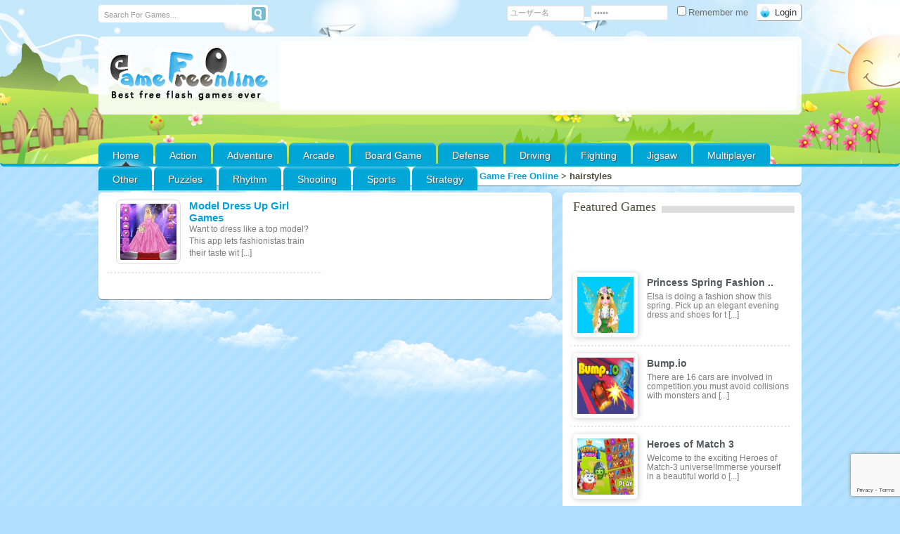

--- FILE ---
content_type: text/html; charset=UTF-8
request_url: https://gamefreeonline.net/tag/hairstyles/
body_size: 21051
content:
<!DOCTYPE html PUBLIC "-//W3C//DTD XHTML 1.0 Transitional//EN" "http://www.w3.org/TR/xhtml1/DTD/xhtml1-transitional.dtd">
<html xmlns="http://www.w3.org/1999/xhtml" dir="ltr" lang="ja" prefix="og: https://ogp.me/ns#" >
<head profile="http://gmpg.org/xfn/11">
	<script data-ad-client="ca-pub-9373186692349179" async src="https://pagead2.googlesyndication.com/pagead/js/adsbygoogle.js"></script>
<meta charset="UTF-8" />
<meta content="width=device-width, initial-scale=1" name="viewport" />
<script defer type="text/javascript" src="https://gamefreeonline.net/wp-content/themes/game/js/pngfix.js"></script>
<title>
  </title>

    <link rel="shortcut icon" href="https://gamefreeonline.net/wp-content/uploads/2020/04/favicon.png" />

<meta name="keywords" content="game,free,online" />

<meta name="description" content="Gamefreeonline.net is packed full of free online games. There’s over 4,000 free games for every type of player and that number is keep growing! " />
 

<link rel="profile" href="https://gmpg.org/xfn/11" />
<link rel="pingback" href="https://gamefreeonline.net/xmlrpc.php" />
<link rel="alternate" type="application/rss+xml" title="Game Free Online RSS Feed" href="https://gamefreeonline.net/feed/" />

<link rel="stylesheet" href="https://gamefreeonline.net/wp-content/themes/game/style.css" type="text/css" media="screen" />

		<!-- All in One SEO 4.9.3 - aioseo.com -->
	<meta name="robots" content="max-image-preview:large" />
	<link rel="canonical" href="https://gamefreeonline.net/tag/hairstyles/" />
	<meta name="generator" content="All in One SEO (AIOSEO) 4.9.3" />
		<script type="application/ld+json" class="aioseo-schema">
			{"@context":"https:\/\/schema.org","@graph":[{"@type":"BreadcrumbList","@id":"https:\/\/gamefreeonline.net\/tag\/hairstyles\/#breadcrumblist","itemListElement":[{"@type":"ListItem","@id":"https:\/\/gamefreeonline.net#listItem","position":1,"name":"\u30db\u30fc\u30e0","item":"https:\/\/gamefreeonline.net","nextItem":{"@type":"ListItem","@id":"https:\/\/gamefreeonline.net\/tag\/hairstyles\/#listItem","name":"hairstyles"}},{"@type":"ListItem","@id":"https:\/\/gamefreeonline.net\/tag\/hairstyles\/#listItem","position":2,"name":"hairstyles","previousItem":{"@type":"ListItem","@id":"https:\/\/gamefreeonline.net#listItem","name":"\u30db\u30fc\u30e0"}}]},{"@type":"CollectionPage","@id":"https:\/\/gamefreeonline.net\/tag\/hairstyles\/#collectionpage","url":"https:\/\/gamefreeonline.net\/tag\/hairstyles\/","name":"hairstyles | Game Free Online","inLanguage":"ja","isPartOf":{"@id":"https:\/\/gamefreeonline.net\/#website"},"breadcrumb":{"@id":"https:\/\/gamefreeonline.net\/tag\/hairstyles\/#breadcrumblist"}},{"@type":"Person","@id":"https:\/\/gamefreeonline.net\/#person","name":"admin","image":{"@type":"ImageObject","@id":"https:\/\/gamefreeonline.net\/tag\/hairstyles\/#personImage","url":"https:\/\/secure.gravatar.com\/avatar\/2f6079ecc7646c37417c9f10ed495e8fead039833ff34628c0c8b7e7451baae4?s=96&d=mm&r=g","width":96,"height":96,"caption":"admin"}},{"@type":"WebSite","@id":"https:\/\/gamefreeonline.net\/#website","url":"https:\/\/gamefreeonline.net\/","name":"Game Free Online","description":"Free Online Games at Gamefreeonline.net","inLanguage":"ja","publisher":{"@id":"https:\/\/gamefreeonline.net\/#person"}}]}
		</script>
		<!-- All in One SEO -->

<link rel="alternate" type="application/rss+xml" title="Game Free Online &raquo; hairstyles タグのフィード" href="https://gamefreeonline.net/tag/hairstyles/feed/" />
<!-- Shareaholic - https://www.shareaholic.com -->
<link rel='preload' href='//cdn.shareaholic.net/assets/pub/shareaholic.js' as='script'/>
<script data-no-minify='1' data-cfasync='false'>
_SHR_SETTINGS = {"endpoints":{"local_recs_url":"https:\/\/gamefreeonline.net\/wp-admin\/admin-ajax.php?action=shareaholic_permalink_related","ajax_url":"https:\/\/gamefreeonline.net\/wp-admin\/admin-ajax.php","share_counts_url":"https:\/\/gamefreeonline.net\/wp-admin\/admin-ajax.php?action=shareaholic_share_counts_api"},"site_id":"875214364d2d830fd4031dfdae9c079c"};
</script>
<script data-no-minify='1' data-cfasync='false' src='//cdn.shareaholic.net/assets/pub/shareaholic.js' data-shr-siteid='875214364d2d830fd4031dfdae9c079c' async ></script>

<!-- Shareaholic Content Tags -->
<meta name='shareaholic:site_name' content='Game Free Online' />
<meta name='shareaholic:language' content='ja' />
<meta name='shareaholic:article_visibility' content='private' />
<meta name='shareaholic:site_id' content='875214364d2d830fd4031dfdae9c079c' />
<meta name='shareaholic:wp_version' content='9.7.13' />

<!-- Shareaholic Content Tags End -->
		<!-- This site uses the Google Analytics by MonsterInsights plugin v9.11.1 - Using Analytics tracking - https://www.monsterinsights.com/ -->
		<!-- Note: MonsterInsights is not currently configured on this site. The site owner needs to authenticate with Google Analytics in the MonsterInsights settings panel. -->
					<!-- No tracking code set -->
				<!-- / Google Analytics by MonsterInsights -->
		<link rel='stylesheet' id='wpfp-css' href='https://gamefreeonline.net/wp-content/plugins/wp-favorite-posts/wpfp.css' type='text/css' />
<style id='wp-img-auto-sizes-contain-inline-css' type='text/css'>
img:is([sizes=auto i],[sizes^="auto," i]){contain-intrinsic-size:3000px 1500px}
/*# sourceURL=wp-img-auto-sizes-contain-inline-css */
</style>
<link rel='stylesheet' id='MyScoresPresenter-css' href='https://gamefreeonline.net/wp-content/plugins/myscorespresenter/myscorespresenter.css?ver=2a743f2676b8b665e38216514a9c7e1b' type='text/css' media='all' />
<style id='wp-emoji-styles-inline-css' type='text/css'>

	img.wp-smiley, img.emoji {
		display: inline !important;
		border: none !important;
		box-shadow: none !important;
		height: 1em !important;
		width: 1em !important;
		margin: 0 0.07em !important;
		vertical-align: -0.1em !important;
		background: none !important;
		padding: 0 !important;
	}
/*# sourceURL=wp-emoji-styles-inline-css */
</style>
<style id='wp-block-library-inline-css' type='text/css'>
:root{--wp-block-synced-color:#7a00df;--wp-block-synced-color--rgb:122,0,223;--wp-bound-block-color:var(--wp-block-synced-color);--wp-editor-canvas-background:#ddd;--wp-admin-theme-color:#007cba;--wp-admin-theme-color--rgb:0,124,186;--wp-admin-theme-color-darker-10:#006ba1;--wp-admin-theme-color-darker-10--rgb:0,107,160.5;--wp-admin-theme-color-darker-20:#005a87;--wp-admin-theme-color-darker-20--rgb:0,90,135;--wp-admin-border-width-focus:2px}@media (min-resolution:192dpi){:root{--wp-admin-border-width-focus:1.5px}}.wp-element-button{cursor:pointer}:root .has-very-light-gray-background-color{background-color:#eee}:root .has-very-dark-gray-background-color{background-color:#313131}:root .has-very-light-gray-color{color:#eee}:root .has-very-dark-gray-color{color:#313131}:root .has-vivid-green-cyan-to-vivid-cyan-blue-gradient-background{background:linear-gradient(135deg,#00d084,#0693e3)}:root .has-purple-crush-gradient-background{background:linear-gradient(135deg,#34e2e4,#4721fb 50%,#ab1dfe)}:root .has-hazy-dawn-gradient-background{background:linear-gradient(135deg,#faaca8,#dad0ec)}:root .has-subdued-olive-gradient-background{background:linear-gradient(135deg,#fafae1,#67a671)}:root .has-atomic-cream-gradient-background{background:linear-gradient(135deg,#fdd79a,#004a59)}:root .has-nightshade-gradient-background{background:linear-gradient(135deg,#330968,#31cdcf)}:root .has-midnight-gradient-background{background:linear-gradient(135deg,#020381,#2874fc)}:root{--wp--preset--font-size--normal:16px;--wp--preset--font-size--huge:42px}.has-regular-font-size{font-size:1em}.has-larger-font-size{font-size:2.625em}.has-normal-font-size{font-size:var(--wp--preset--font-size--normal)}.has-huge-font-size{font-size:var(--wp--preset--font-size--huge)}.has-text-align-center{text-align:center}.has-text-align-left{text-align:left}.has-text-align-right{text-align:right}.has-fit-text{white-space:nowrap!important}#end-resizable-editor-section{display:none}.aligncenter{clear:both}.items-justified-left{justify-content:flex-start}.items-justified-center{justify-content:center}.items-justified-right{justify-content:flex-end}.items-justified-space-between{justify-content:space-between}.screen-reader-text{border:0;clip-path:inset(50%);height:1px;margin:-1px;overflow:hidden;padding:0;position:absolute;width:1px;word-wrap:normal!important}.screen-reader-text:focus{background-color:#ddd;clip-path:none;color:#444;display:block;font-size:1em;height:auto;left:5px;line-height:normal;padding:15px 23px 14px;text-decoration:none;top:5px;width:auto;z-index:100000}html :where(.has-border-color){border-style:solid}html :where([style*=border-top-color]){border-top-style:solid}html :where([style*=border-right-color]){border-right-style:solid}html :where([style*=border-bottom-color]){border-bottom-style:solid}html :where([style*=border-left-color]){border-left-style:solid}html :where([style*=border-width]){border-style:solid}html :where([style*=border-top-width]){border-top-style:solid}html :where([style*=border-right-width]){border-right-style:solid}html :where([style*=border-bottom-width]){border-bottom-style:solid}html :where([style*=border-left-width]){border-left-style:solid}html :where(img[class*=wp-image-]){height:auto;max-width:100%}:where(figure){margin:0 0 1em}html :where(.is-position-sticky){--wp-admin--admin-bar--position-offset:var(--wp-admin--admin-bar--height,0px)}@media screen and (max-width:600px){html :where(.is-position-sticky){--wp-admin--admin-bar--position-offset:0px}}

/*# sourceURL=wp-block-library-inline-css */
</style><style id='global-styles-inline-css' type='text/css'>
:root{--wp--preset--aspect-ratio--square: 1;--wp--preset--aspect-ratio--4-3: 4/3;--wp--preset--aspect-ratio--3-4: 3/4;--wp--preset--aspect-ratio--3-2: 3/2;--wp--preset--aspect-ratio--2-3: 2/3;--wp--preset--aspect-ratio--16-9: 16/9;--wp--preset--aspect-ratio--9-16: 9/16;--wp--preset--color--black: #000000;--wp--preset--color--cyan-bluish-gray: #abb8c3;--wp--preset--color--white: #ffffff;--wp--preset--color--pale-pink: #f78da7;--wp--preset--color--vivid-red: #cf2e2e;--wp--preset--color--luminous-vivid-orange: #ff6900;--wp--preset--color--luminous-vivid-amber: #fcb900;--wp--preset--color--light-green-cyan: #7bdcb5;--wp--preset--color--vivid-green-cyan: #00d084;--wp--preset--color--pale-cyan-blue: #8ed1fc;--wp--preset--color--vivid-cyan-blue: #0693e3;--wp--preset--color--vivid-purple: #9b51e0;--wp--preset--gradient--vivid-cyan-blue-to-vivid-purple: linear-gradient(135deg,rgb(6,147,227) 0%,rgb(155,81,224) 100%);--wp--preset--gradient--light-green-cyan-to-vivid-green-cyan: linear-gradient(135deg,rgb(122,220,180) 0%,rgb(0,208,130) 100%);--wp--preset--gradient--luminous-vivid-amber-to-luminous-vivid-orange: linear-gradient(135deg,rgb(252,185,0) 0%,rgb(255,105,0) 100%);--wp--preset--gradient--luminous-vivid-orange-to-vivid-red: linear-gradient(135deg,rgb(255,105,0) 0%,rgb(207,46,46) 100%);--wp--preset--gradient--very-light-gray-to-cyan-bluish-gray: linear-gradient(135deg,rgb(238,238,238) 0%,rgb(169,184,195) 100%);--wp--preset--gradient--cool-to-warm-spectrum: linear-gradient(135deg,rgb(74,234,220) 0%,rgb(151,120,209) 20%,rgb(207,42,186) 40%,rgb(238,44,130) 60%,rgb(251,105,98) 80%,rgb(254,248,76) 100%);--wp--preset--gradient--blush-light-purple: linear-gradient(135deg,rgb(255,206,236) 0%,rgb(152,150,240) 100%);--wp--preset--gradient--blush-bordeaux: linear-gradient(135deg,rgb(254,205,165) 0%,rgb(254,45,45) 50%,rgb(107,0,62) 100%);--wp--preset--gradient--luminous-dusk: linear-gradient(135deg,rgb(255,203,112) 0%,rgb(199,81,192) 50%,rgb(65,88,208) 100%);--wp--preset--gradient--pale-ocean: linear-gradient(135deg,rgb(255,245,203) 0%,rgb(182,227,212) 50%,rgb(51,167,181) 100%);--wp--preset--gradient--electric-grass: linear-gradient(135deg,rgb(202,248,128) 0%,rgb(113,206,126) 100%);--wp--preset--gradient--midnight: linear-gradient(135deg,rgb(2,3,129) 0%,rgb(40,116,252) 100%);--wp--preset--font-size--small: 13px;--wp--preset--font-size--medium: 20px;--wp--preset--font-size--large: 36px;--wp--preset--font-size--x-large: 42px;--wp--preset--spacing--20: 0.44rem;--wp--preset--spacing--30: 0.67rem;--wp--preset--spacing--40: 1rem;--wp--preset--spacing--50: 1.5rem;--wp--preset--spacing--60: 2.25rem;--wp--preset--spacing--70: 3.38rem;--wp--preset--spacing--80: 5.06rem;--wp--preset--shadow--natural: 6px 6px 9px rgba(0, 0, 0, 0.2);--wp--preset--shadow--deep: 12px 12px 50px rgba(0, 0, 0, 0.4);--wp--preset--shadow--sharp: 6px 6px 0px rgba(0, 0, 0, 0.2);--wp--preset--shadow--outlined: 6px 6px 0px -3px rgb(255, 255, 255), 6px 6px rgb(0, 0, 0);--wp--preset--shadow--crisp: 6px 6px 0px rgb(0, 0, 0);}:where(.is-layout-flex){gap: 0.5em;}:where(.is-layout-grid){gap: 0.5em;}body .is-layout-flex{display: flex;}.is-layout-flex{flex-wrap: wrap;align-items: center;}.is-layout-flex > :is(*, div){margin: 0;}body .is-layout-grid{display: grid;}.is-layout-grid > :is(*, div){margin: 0;}:where(.wp-block-columns.is-layout-flex){gap: 2em;}:where(.wp-block-columns.is-layout-grid){gap: 2em;}:where(.wp-block-post-template.is-layout-flex){gap: 1.25em;}:where(.wp-block-post-template.is-layout-grid){gap: 1.25em;}.has-black-color{color: var(--wp--preset--color--black) !important;}.has-cyan-bluish-gray-color{color: var(--wp--preset--color--cyan-bluish-gray) !important;}.has-white-color{color: var(--wp--preset--color--white) !important;}.has-pale-pink-color{color: var(--wp--preset--color--pale-pink) !important;}.has-vivid-red-color{color: var(--wp--preset--color--vivid-red) !important;}.has-luminous-vivid-orange-color{color: var(--wp--preset--color--luminous-vivid-orange) !important;}.has-luminous-vivid-amber-color{color: var(--wp--preset--color--luminous-vivid-amber) !important;}.has-light-green-cyan-color{color: var(--wp--preset--color--light-green-cyan) !important;}.has-vivid-green-cyan-color{color: var(--wp--preset--color--vivid-green-cyan) !important;}.has-pale-cyan-blue-color{color: var(--wp--preset--color--pale-cyan-blue) !important;}.has-vivid-cyan-blue-color{color: var(--wp--preset--color--vivid-cyan-blue) !important;}.has-vivid-purple-color{color: var(--wp--preset--color--vivid-purple) !important;}.has-black-background-color{background-color: var(--wp--preset--color--black) !important;}.has-cyan-bluish-gray-background-color{background-color: var(--wp--preset--color--cyan-bluish-gray) !important;}.has-white-background-color{background-color: var(--wp--preset--color--white) !important;}.has-pale-pink-background-color{background-color: var(--wp--preset--color--pale-pink) !important;}.has-vivid-red-background-color{background-color: var(--wp--preset--color--vivid-red) !important;}.has-luminous-vivid-orange-background-color{background-color: var(--wp--preset--color--luminous-vivid-orange) !important;}.has-luminous-vivid-amber-background-color{background-color: var(--wp--preset--color--luminous-vivid-amber) !important;}.has-light-green-cyan-background-color{background-color: var(--wp--preset--color--light-green-cyan) !important;}.has-vivid-green-cyan-background-color{background-color: var(--wp--preset--color--vivid-green-cyan) !important;}.has-pale-cyan-blue-background-color{background-color: var(--wp--preset--color--pale-cyan-blue) !important;}.has-vivid-cyan-blue-background-color{background-color: var(--wp--preset--color--vivid-cyan-blue) !important;}.has-vivid-purple-background-color{background-color: var(--wp--preset--color--vivid-purple) !important;}.has-black-border-color{border-color: var(--wp--preset--color--black) !important;}.has-cyan-bluish-gray-border-color{border-color: var(--wp--preset--color--cyan-bluish-gray) !important;}.has-white-border-color{border-color: var(--wp--preset--color--white) !important;}.has-pale-pink-border-color{border-color: var(--wp--preset--color--pale-pink) !important;}.has-vivid-red-border-color{border-color: var(--wp--preset--color--vivid-red) !important;}.has-luminous-vivid-orange-border-color{border-color: var(--wp--preset--color--luminous-vivid-orange) !important;}.has-luminous-vivid-amber-border-color{border-color: var(--wp--preset--color--luminous-vivid-amber) !important;}.has-light-green-cyan-border-color{border-color: var(--wp--preset--color--light-green-cyan) !important;}.has-vivid-green-cyan-border-color{border-color: var(--wp--preset--color--vivid-green-cyan) !important;}.has-pale-cyan-blue-border-color{border-color: var(--wp--preset--color--pale-cyan-blue) !important;}.has-vivid-cyan-blue-border-color{border-color: var(--wp--preset--color--vivid-cyan-blue) !important;}.has-vivid-purple-border-color{border-color: var(--wp--preset--color--vivid-purple) !important;}.has-vivid-cyan-blue-to-vivid-purple-gradient-background{background: var(--wp--preset--gradient--vivid-cyan-blue-to-vivid-purple) !important;}.has-light-green-cyan-to-vivid-green-cyan-gradient-background{background: var(--wp--preset--gradient--light-green-cyan-to-vivid-green-cyan) !important;}.has-luminous-vivid-amber-to-luminous-vivid-orange-gradient-background{background: var(--wp--preset--gradient--luminous-vivid-amber-to-luminous-vivid-orange) !important;}.has-luminous-vivid-orange-to-vivid-red-gradient-background{background: var(--wp--preset--gradient--luminous-vivid-orange-to-vivid-red) !important;}.has-very-light-gray-to-cyan-bluish-gray-gradient-background{background: var(--wp--preset--gradient--very-light-gray-to-cyan-bluish-gray) !important;}.has-cool-to-warm-spectrum-gradient-background{background: var(--wp--preset--gradient--cool-to-warm-spectrum) !important;}.has-blush-light-purple-gradient-background{background: var(--wp--preset--gradient--blush-light-purple) !important;}.has-blush-bordeaux-gradient-background{background: var(--wp--preset--gradient--blush-bordeaux) !important;}.has-luminous-dusk-gradient-background{background: var(--wp--preset--gradient--luminous-dusk) !important;}.has-pale-ocean-gradient-background{background: var(--wp--preset--gradient--pale-ocean) !important;}.has-electric-grass-gradient-background{background: var(--wp--preset--gradient--electric-grass) !important;}.has-midnight-gradient-background{background: var(--wp--preset--gradient--midnight) !important;}.has-small-font-size{font-size: var(--wp--preset--font-size--small) !important;}.has-medium-font-size{font-size: var(--wp--preset--font-size--medium) !important;}.has-large-font-size{font-size: var(--wp--preset--font-size--large) !important;}.has-x-large-font-size{font-size: var(--wp--preset--font-size--x-large) !important;}
/*# sourceURL=global-styles-inline-css */
</style>

<style id='classic-theme-styles-inline-css' type='text/css'>
/*! This file is auto-generated */
.wp-block-button__link{color:#fff;background-color:#32373c;border-radius:9999px;box-shadow:none;text-decoration:none;padding:calc(.667em + 2px) calc(1.333em + 2px);font-size:1.125em}.wp-block-file__button{background:#32373c;color:#fff;text-decoration:none}
/*# sourceURL=/wp-includes/css/classic-themes.min.css */
</style>
<link rel='stylesheet' id='contact-form-7-css' href='https://gamefreeonline.net/wp-content/plugins/contact-form-7/includes/css/styles.css?ver=6.1.4' type='text/css' media='all' />
<link rel='stylesheet' id='arconix-shortcodes-css' href='https://gamefreeonline.net/wp-content/themes/game/inc/arconix-shortcodes/includes/shortcodes.css?ver=1.0.3' type='text/css' media='all' />
<link rel='stylesheet' id='chld_thm_cfg_child-css' href='https://gamefreeonline.net/wp-content/themes/game-child/style.css?ver=1.1.1591115316' type='text/css' media='all' />
<link rel='stylesheet' id='menu_effect-css' href='https://gamefreeonline.net/wp-content/themes/game-child/css/swiper.min.css?ver=1.1.1591115316' type='text/css' media='all' />
<link rel='stylesheet' id='wp-pagenavi-css' href='https://gamefreeonline.net/wp-content/plugins/wp-pagenavi/pagenavi-css.css?ver=2.70' type='text/css' media='all' />
<link rel='stylesheet' id='braygamesStyle-css' href='https://gamefreeonline.net/wp-content/themes/game/css/color-Blue.css?ver=2a743f2676b8b665e38216514a9c7e1b' type='text/css' media='all' />
<link rel='stylesheet' id='braygamesBoxDesign-css' href='https://gamefreeonline.net/wp-content/themes/game/css/cat_box_3.css?ver=2a743f2676b8b665e38216514a9c7e1b' type='text/css' media='all' />
<link rel='stylesheet' id='braygamespagenaviIntegration-css' href='https://gamefreeonline.net/wp-content/themes/game/css/pagenavi-css.css?ver=2a743f2676b8b665e38216514a9c7e1b' type='text/css' media='all' />
<script type="text/javascript" src="https://ajax.googleapis.com/ajax/libs/jquery/3.7.1/jquery.min.js" id="jquery-js"></script>
<script type="text/javascript" src="https://gamefreeonline.net/wp-content/themes/game-child/js/custom.js?ver=2a743f2676b8b665e38216514a9c7e1b" id="custom-js"></script>
<script type="text/javascript" src="https://gamefreeonline.net/wp-content/themes/game-child/js/swiper.min.js?ver=2a743f2676b8b665e38216514a9c7e1b" id="menu_js-js"></script>
<script type="text/javascript" src="https://gamefreeonline.net/wp-content/plugins/wp-favorite-posts/script.js?ver=1.6.8" id="wp-favorite-posts-js"></script>
<script type="text/javascript" src="https://gamefreeonline.net/wp-content/themes/game/js/spy.js?ver=2a743f2676b8b665e38216514a9c7e1b" id="braygames_featured_scroller-js"></script>
<link rel="https://api.w.org/" href="https://gamefreeonline.net/wp-json/" /><link rel="alternate" title="JSON" type="application/json" href="https://gamefreeonline.net/wp-json/wp/v2/tags/1410" /><link rel="EditURI" type="application/rsd+xml" title="RSD" href="https://gamefreeonline.net/xmlrpc.php?rsd" />

<meta name="generator" content="MyArcadePlugin Pro 6.5.0" />
<script>document.cookie = 'quads_browser_width='+screen.width;</script>		<style type="text/css" id="wp-custom-css">
			#home-position-top {
	background-image: none;
	border: none;
}

#footer-widget-area {
	background-color: transparent;
}

#load_more_btn {
	display: none;
}

#load_more_btn_body {
	text-align: center;
	margin-bottom: 20px;
}

#footer-widget-area {
	margin: 0;
	width: unset;
	margin-right: 0;
	box-shadow: unset;
	-moz-box-shadow: unset;
	-webkit-box-shadow: unset;
	-webkit-border-radius: unset;
	-moz-border-radius: unset;
	border-radius: unset;
}

.xoxo {
	padding: 0;
}

.textwidget.custom-html-widget {
	text-align: center;
}

.widget_text.single-sidebar {
	border: none;
}

#first.widget-area {
	margin: 0;
	padding: 0;
	width: unset;
}

@media screen and (min-width: 700px) {
	#load_more_btn_body {
			display: none;
	}

	.textwidget.custom-html-widget {
		display: none;
	}
}		</style>
		 
<!-- Global site tag (gtag.js) - Google Analytics -->
<script async src="https://www.googletagmanager.com/gtag/js?id=UA-175467097-1"></script>
<script>
  window.dataLayer = window.dataLayer || [];
  function gtag(){dataLayer.push(arguments);}
  gtag('js', new Date());

  gtag('config', 'UA-175467097-1');
</script>
<script data-ad-client="ca-pub-9373186692349179" async src="https://pagead2.googlesyndication.com/pagead/js/adsbygoogle.js"></script>
</head>
<body data-rsssl=1 class="archive tag tag-hairstyles tag-1410 wp-theme-game wp-child-theme-game-child">

  
 <div id="header_container" > 

				
		  <div id="header_top">
  
  		<!-- Top Search Form Start-->
					
				<form method="get" class="search_form-wrapper cf" action="https://gamefreeonline.net">
						<input type="text" name="s" value="Search For Games..." onfocus="if (this.value == 'Search For Games...') {this.value = '';}" onblur="if (this.value == '') {this.value = 'Search For Games...';}">
						<button type="submit"></button>
				</form>   
					<!-- Top Search Form End-->
		
		
    	<div id="loginform"> 

          		  
		<form name="loginform" id="loginform" action="https://gamefreeonline.net/wp-login.php" method="post">		
            
			<label>
              <input type="text" name="log" id="log" size="10" tabindex="7" value="ユーザー名" onblur="if(this.value=='') this.value='ユーザー名';" onfocus="if(this.value=='ユーザー名') this.value='';"/>
            </label>
			
            <label>
              <input type="password" name="pwd" id="pwd" size="10" tabindex="8" value="パスワード" onblur="if(this.value=='') this.value='パスワード';" onfocus="if(this.value=='パスワード') this.value='';"/>
            </label>
			
            <label>
              <input type="checkbox" name="rememberme" value="forever" tabindex="9" />Remember me            </label>
			
            <input type="submit" name="submit" value="Login" tabindex="10" class="submit"/>
			 

			<span class="registericon"> </span>
						
        </form> 

	</div>


		 


	
		
        		  </div>
  
  <div class="clear"></div>		
		<div class="clear"></div>		
	
	<div class="clear"></div>
  <div id="top"> 
    <div class="blogname">
      <h1>
        <a href="https://gamefreeonline.net" title="Game Free Online">
          <img src="https://gamefreeonline.net/wp-content/themes/game/images/Blue/logo.png" alt="Game Free Online" />        </a>        
      </h1>
    </div>
        
	<!-- Place your 728x90 Ad here -->
	<div id="leaderboard_area">		
     <script async src="https://pagead2.googlesyndication.com/pagead/js/adsbygoogle.js"></script>
<!-- https://gamefreeonline.net1 -->
<ins class="adsbygoogle"
     style="display:inline-block;width:728px;height:90px"
     data-ad-client="ca-pub-9373186692349179"
     data-ad-slot="2300880695"></ins>
<script>
     (adsbygoogle = window.adsbygoogle || []).push({});
</script>	</div>
	<!-- Place your 728x90 Ad here -->
	  
    <div class="clear"></div>
  </div>   															
			<!-- Start Menu -->
																									 
				<ul class="catmenu">
					
					<li ><a href="https://gamefreeonline.net">Home</a></li>
					

						<li class="cat-item cat-item-18"><a href="https://gamefreeonline.net/category/action/">Action</a>
</li>
	<li class="cat-item cat-item-19"><a href="https://gamefreeonline.net/category/adventure/">Adventure</a>
</li>
	<li class="cat-item cat-item-20"><a href="https://gamefreeonline.net/category/arcade/">Arcade</a>
</li>
	<li class="cat-item cat-item-21"><a href="https://gamefreeonline.net/category/board-game/">Board Game</a>
</li>
	<li class="cat-item cat-item-23"><a href="https://gamefreeonline.net/category/defense/">Defense</a>
</li>
	<li class="cat-item cat-item-26"><a href="https://gamefreeonline.net/category/driving/">Driving</a>
</li>
	<li class="cat-item cat-item-28"><a href="https://gamefreeonline.net/category/fighting/">Fighting</a>
</li>
	<li class="cat-item cat-item-29"><a href="https://gamefreeonline.net/category/jigsaw/">Jigsaw</a>
</li>
	<li class="cat-item cat-item-30"><a href="https://gamefreeonline.net/category/multiplayer/">Multiplayer</a>
</li>
	<li class="cat-item cat-item-31"><a href="https://gamefreeonline.net/category/other/">Other</a>
</li>
	<li class="cat-item cat-item-32"><a href="https://gamefreeonline.net/category/puzzles/">Puzzles</a>
</li>
	<li class="cat-item cat-item-33"><a href="https://gamefreeonline.net/category/rhythm/">Rhythm</a>
</li>
	<li class="cat-item cat-item-34"><a href="https://gamefreeonline.net/category/shooting/">Shooting</a>
</li>
	<li class="cat-item cat-item-35"><a href="https://gamefreeonline.net/category/sports/">Sports</a>
</li>
	<li class="cat-item cat-item-36"><a href="https://gamefreeonline.net/category/strategy/">Strategy</a>
</li>
					
					
				</ul> <!-- end ul.nav -->
																							 
					
			<!-- End Menu -->						
 </div> 																														
	
																					<div class="custom_form">
																						<a href="https://gamefreeonline.net" title="Game Free Online">
																						  <img id="mobile_logo" src="https://gamefreeonline.net/wp-content/themes/game/images/Blue/logo.png" alt="Game Free Online" />																						</a>
																						
																					<!-- Top Search Form Start-->
                                                                                                                                                                      
                                                                                    <form method="get" class="search_form-wrapper cf custom_serch_form" action="https://gamefreeonline.net">
                                                                                        <input type="text" name="s" value="Search For Games..." onfocus="if (this.value == 'Search For Games...') {this.value = '';}" onblur="if (this.value == '') {this.value = 'Search For Games...';}">
                                                                                        <button type="submit"></button>
                                                                                    </form>   
                                                                                                                                                                  <!-- Top Search Form End-->	
																					
																				</div>
	
	
																					<div class="swiper-container">
																						<div class="swiper-wrapper">
																						  <div class="swiper-slide"><a href="https://gamefreeonline.net">Home</a></div>
																						  <div class="swiper-slide"><a href="https://gamefreeonline.net/category/action/" title="Action">Action</a></div>
																						  <div class="swiper-slide"><a href="https://gamefreeonline.net/category/adventure/" title="Adventure">Adventure</a></div>
																						  <div class="swiper-slide"><a aria-current="page" href="https://gamefreeonline.net/category/arcade/" title="Arcade">Arcade</a></div>
																						  <div class="swiper-slide"><a href="https://gamefreeonline.net/category/board-game/" title="Board Game">Board Game</a></div>
																						  <div class="swiper-slide"><a href="https://gamefreeonline.net/category/defense/" title="Defense">Defense</a></div>
																						  <div class="swiper-slide"><a href="https://gamefreeonline.net/category/driving/" title="Driving">Driving</a></div>
																						  <div class="swiper-slide"><a href="https://gamefreeonline.net/category/fighting/" title="Fighting">Fighting</a></div>
																						  <div class="swiper-slide"><a href="https://gamefreeonline.net/category/multiplayer/" title="Multiplayer">Multiplayer</a></div>
																						  <div class="swiper-slide"><a href="https://gamefreeonline.net/category/other/" title="Other">Other</a></div>
																						  <div class="swiper-slide"><a href="https://gamefreeonline.net/category/puzzles/" title="Puzzles">Puzzles</a></div>
																						  <div class="swiper-slide"><a href="https://gamefreeonline.net/category/rhythm/" title="Rhythm">Rhythm</a></div>
																						  <div class="swiper-slide"><a href="https://gamefreeonline.net/category/shooting/" title="Shooting">Shooting</a></div>
																						  <div class="swiper-slide"><a href="https://gamefreeonline.net/category/sports/" title="Sports">Sports</a></div>
																						</div>
																						<!-- Add Pagination -->
																						<div class="swiper-pagination"></div>
																					  </div>
																					<script>
																						var swiper = new Swiper('.swiper-container', {
																						  slidesPerView: 3,
																						  spaceBetween: 30,
																						  pagination: {
																							el: '.swiper-pagination',
																							clickable: true,
																						  },
																						});
																					 </script>
																					
																				
																					 	
                                                                               
 
 <div id="wrapper">
 
 
        <div class="breadcrumbs">
	<span property="itemListElement" typeof="ListItem"><a property="item" typeof="WebPage" title="Game Free Onlineへ移動する" href="https://gamefreeonline.net" class="home" ><span property="name">Game Free Online</span></a><meta property="position" content="1"></span> &gt; <span property="itemListElement" typeof="ListItem"><span property="name" class="archive taxonomy post_tag current-item">hairstyles</span><meta property="url" content="https://gamefreeonline.net/tag/hairstyles/"><meta property="position" content="2"></span>	</div>
	
	 
  <div class="clear"></div>
  <div id="fgpage">
 <div class="home-sidebar"><div class="module_title"><span>Most Played</span></div>		<div id="display_games">
			<div id="postlist">
			  <ul>
						  <li>
				<a href="https://gamefreeonline.net/pointless/" title="Pointless">
				  <img class="fthumb" src="https://gamefreeonline.net/wp-content/uploads/thumbs/fog/P/pointless.jpg" height="80" width="80" alt="Pointless" />

				
				  <span>Pointless</span>
				</a>
				 <div style="margin:-6px 0px 0px 0px;">Pointless is a nice, little [...]</div>

            <div class="frating">
							<div class="recent_games_ratings">
								<div class="games_ratings_stars">
																</div>
							<span>6,566 plays</span>
							</div>
			</div>

			  </li>
			  			  <li>
				<a href="https://gamefreeonline.net/show-jumping/" title="Show Jumping">
				  <img class="fthumb" src="https://gamefreeonline.net/wp-content/uploads/thumbs/fog/S/show-jumping.jpg" height="80" width="80" alt="Show Jumping" />

				
				  <span>Show Jumping</span>
				</a>
				 <div style="margin:-6px 0px 0px 0px;">Show Jumping is a horse jum [...]</div>

            <div class="frating">
							<div class="recent_games_ratings">
								<div class="games_ratings_stars">
																</div>
							<span>6,461 plays</span>
							</div>
			</div>

			  </li>
			  			  <li>
				<a href="https://gamefreeonline.net/rummikub/" title="Rummikub">
				  <img class="fthumb" src="https://gamefreeonline.net/wp-content/uploads/thumbs/gamedistribution/R/rummikub.jpeg" height="80" width="80" alt="Rummikub" />

				
				  <span>Rummikub</span>
				</a>
				 <div style="margin:-6px 0px 0px 0px;">The original Rummikub is on [...]</div>

            <div class="frating">
							<div class="recent_games_ratings">
								<div class="games_ratings_stars">
																</div>
							<span>6,358 plays</span>
							</div>
			</div>

			  </li>
			  			  <li>
				<a href="https://gamefreeonline.net/sweet-tooth/" title="Sweet Tooth">
				  <img class="fthumb" src="https://gamefreeonline.net/wp-content/uploads/thumbs/fog/S/sweet-tooth.jpg" height="80" width="80" alt="Sweet Tooth" />

				
				  <span>Sweet Tooth</span>
				</a>
				 <div style="margin:-6px 0px 0px 0px;">Sweet Tooth is a Platform G [...]</div>

            <div class="frating">
							<div class="recent_games_ratings">
								<div class="games_ratings_stars">
																</div>
							<span>5,991 plays</span>
							</div>
			</div>

			  </li>
			  			  <li>
				<a href="https://gamefreeonline.net/raging-steel/" title="Raging Steel">
				  <img class="fthumb" src="https://gamefreeonline.net/wp-content/uploads/thumbs/fog/R/raging-steel.jpg" height="80" width="80" alt="Raging Steel" />

				
				  <span>Raging Steel</span>
				</a>
				 <div style="margin:-6px 0px 0px 0px;">In Raging Steel, the aim of [...]</div>

            <div class="frating">
							<div class="recent_games_ratings">
								<div class="games_ratings_stars">
																</div>
							<span>5,652 plays</span>
							</div>
			</div>

			  </li>
			  			  <li>
				<a href="https://gamefreeonline.net/bedazzled/" title="Bedazzled">
				  <img class="fthumb" src="https://gamefreeonline.net/wp-content/uploads/thumbs/fog/B/bedazzled.jpg" height="80" width="80" alt="Bedazzled" />

				
				  <span>Bedazzled</span>
				</a>
				 <div style="margin:-6px 0px 0px 0px;">Match the jewels in this be [...]</div>

            <div class="frating">
							<div class="recent_games_ratings">
								<div class="games_ratings_stars">
																</div>
							<span>5,620 plays</span>
							</div>
			</div>

			  </li>
			  			  <li>
				<a href="https://gamefreeonline.net/carrot-fantasy/" title="Carrot Fantasy">
				  <img class="fthumb" src="https://gamefreeonline.net/wp-content/uploads/thumbs/fog/C/carrot-fantasy.jpg" height="80" width="80" alt="Carrot Fantasy" />

				
				  <span>Carrot Fantasy</span>
				</a>
				 <div style="margin:-6px 0px 0px 0px;">Carrot Fantasy is an insane [...]</div>

            <div class="frating">
							<div class="recent_games_ratings">
								<div class="games_ratings_stars">
																</div>
							<span>5,462 plays</span>
							</div>
			</div>

			  </li>
			  			  <li>
				<a href="https://gamefreeonline.net/notessimo/" title="Notessimo">
				  <img class="fthumb" src="https://gamefreeonline.net/wp-content/uploads/thumbs/kongregate/N/notessimo.png" height="80" width="80" alt="Notessimo" />

				
				  <span>Notessimo</span>
				</a>
				 <div style="margin:-6px 0px 0px 0px;">Create your own music in th [...]</div>

            <div class="frating">
							<div class="recent_games_ratings">
								<div class="games_ratings_stars">
																</div>
							<span>5,265 plays</span>
							</div>
			</div>

			  </li>
			  			  <li>
				<a href="https://gamefreeonline.net/fizcolor/" title="FizColor">
				  <img class="fthumb" src="https://gamefreeonline.net/wp-content/uploads/thumbs/gamepix/F/fizcolor.png" height="80" width="80" alt="FizColor" />

				
				  <span>FizColor</span>
				</a>
				 <div style="margin:-6px 0px 0px 0px;">Join FizColor! Tap the corr [...]</div>

            <div class="frating">
							<div class="recent_games_ratings">
								<div class="games_ratings_stars">
																</div>
							<span>5,212 plays</span>
							</div>
			</div>

			  </li>
			  			  <li>
				<a href="https://gamefreeonline.net/free-kick-champ/" title="Free Kick Champ">
				  <img class="fthumb" src="https://gamefreeonline.net/wp-content/uploads/thumbs/fog/F/free-kick-champ.jpg" height="80" width="80" alt="Free Kick Champ" />

				
				  <span>Free Kick Champ</span>
				</a>
				 <div style="margin:-6px 0px 0px 0px;">In Free Kick Champ, the obj [...]</div>

            <div class="frating">
							<div class="recent_games_ratings">
								<div class="games_ratings_stars">
																</div>
							<span>5,182 plays</span>
							</div>
			</div>

			  </li>
			  			  <li>
				<a href="https://gamefreeonline.net/planet-racer/" title="Planet Racer">
				  <img class="fthumb" src="https://gamefreeonline.net/wp-content/uploads/thumbs/fog/P/planet-racer.jpg" height="80" width="80" alt="Planet Racer" />

				
				  <span>Planet Racer</span>
				</a>
				 <div style="margin:-6px 0px 0px 0px;">This is a one on one drag r [...]</div>

            <div class="frating">
							<div class="recent_games_ratings">
								<div class="games_ratings_stars">
																</div>
							<span>4,805 plays</span>
							</div>
			</div>

			  </li>
			  			</ul>
			</div>
		</div>
        <div class="clear"></div>
        </div><div class="home-sidebar"><div class="module_title"><span>Featured Games</span></div>        <div id="postlist">
          <ul class="spy">
                  <li>
            <a href="https://gamefreeonline.net/mario-rush-coloring-book/" title="Mario Rush Coloring Book">
              <img class="fthumb" src="https://gamefreeonline.net/wp-content/uploads/thumbs/gamemonetize/M/mario-rush-coloring-book.jpg" height="80" width="80" alt="Mario Rush Coloring Book" />
				
			<span>Mario Rush Coloring Book</span>
            </a>


            <div class="auth">
              Mario Rush Coloring Book is a fun online coloring game that allows you to unleash your cre [...]            </div>
          </li>
                    <li>
            <a href="https://gamefreeonline.net/silly-ways-to-get-infected/" title="Silly Ways To Get Infected">
              <img class="fthumb" src="https://gamefreeonline.net/wp-content/uploads/thumbs/iframe/S/silly-ways-to-get-infected.jpg" height="80" width="80" alt="Silly Ways To Get Infected" />
				
			<span>Silly Ways To Get ..</span>
            </a>


            <div class="auth">
              How can we protect ourselves to stay away from the virus? This game Silly Ways To Get Infe [...]            </div>
          </li>
                    <li>
            <a href="https://gamefreeonline.net/free-racing-ayn/" title="Free Racing Ayn">
              <img class="fthumb" src="https://gamefreeonline.net/wp-content/uploads/thumbs/gamemonetize/F/free-racing-ayn.jpg" height="80" width="80" alt="Free Racing Ayn" />
				
			<span>Free Racing Ayn</span>
            </a>


            <div class="auth">
              Free Racing Ayn, perform stunts in a huge free space with super sports cars. Collect 115 g [...]            </div>
          </li>
                    <li>
            <a href="https://gamefreeonline.net/monster-truck-stunt/" title="Monster Truck Stunt">
              <img class="fthumb" src="https://gamefreeonline.net/wp-content/uploads/thumbs/gamemonetize/M/monster-truck-stunt.jpg" height="80" width="80" alt="Monster Truck Stunt" />
				
			<span>Monster Truck Stunt</span>
            </a>


            <div class="auth">
              Monster truck stunts? No problem. Choose your truck, race, collect all the coins and prove [...]            </div>
          </li>
                    <li>
            <a href="https://gamefreeonline.net/zombie-target-shoot/" title="Zombie Target Shoot">
              <img class="fthumb" src="https://gamefreeonline.net/wp-content/uploads/thumbs/gamemonetize/Z/zombie-target-shoot.jpg" height="80" width="80" alt="Zombie Target Shoot" />
				
			<span>Zombie Target Shoot</span>
            </a>


            <div class="auth">
              Zombie Target Shoot is a fun carnival arcade style shooting game. The goal is to try and s [...]            </div>
          </li>
                    <li>
            <a href="https://gamefreeonline.net/squash/" title="Squash">
              <img class="fthumb" src="https://gamefreeonline.net/wp-content/uploads/thumbs/fog/S/squash.jpg" height="80" width="80" alt="Squash" />
				
			<span>Squash</span>
            </a>


            <div class="auth">
              In Squash, your goal is to prove your skills by hitting the ball against the wall in an at [...]            </div>
          </li>
                    <li>
            <a href="https://gamefreeonline.net/ring-collector/" title="Ring Collector">
              <img class="fthumb" src="https://gamefreeonline.net/wp-content/uploads/thumbs/gamemonetize/R/ring-collector.jpg" height="80" width="80" alt="Ring Collector" />
				
			<span>Ring Collector</span>
            </a>


            <div class="auth">
              You should collect as many rings as possible with Ring Collector, which is a fun casual ga [...]            </div>
          </li>
                    <li>
            <a href="https://gamefreeonline.net/stickman-fighter-space-war/" title="Stickman Fighter: Space War">
              <img class="fthumb" src="https://gamefreeonline.net/wp-content/uploads/thumbs/gamemonetize/S/stickman-fighter-space-war.jpg" height="80" width="80" alt="Stickman Fighter: Space War" />
				
			<span>Stickman Fighter: Space ..</span>
            </a>


            <div class="auth">
              You are the legend of the village of Stickman Legend, the only force able to withstand and [...]            </div>
          </li>
                    <li>
            <a href="https://gamefreeonline.net/subway-surfers-st-petersburg/" title="Subway Surfers St. Petersburg">
              <img class="fthumb" src="https://gamefreeonline.net/wp-content/uploads/thumbs/gamemonetize/S/subway-surfers-st-petersburg.jpg" height="80" width="80" alt="Subway Surfers St. Petersburg" />
				
			<span>Subway Surfers St. ..</span>
            </a>


            <div class="auth">
              Ready for a new adventure in Subway Surf St. Petersburg? Get down into the subway and don' [...]            </div>
          </li>
                    <li>
            <a href="https://gamefreeonline.net/running-fred/" title="Running Fred">
              <img class="fthumb" src="https://gamefreeonline.net/wp-content/uploads/thumbs/gamemonetize/R/running-fred.jpg" height="80" width="80" alt="Running Fred" />
				
			<span>Running Fred</span>
            </a>


            <div class="auth">
              Running Fred is an action game with multiple game modes created by Dedalord. Can you take  [...]            </div>
          </li>
                    <li>
            <a href="https://gamefreeonline.net/steve-and-alex-dragon-egg/" title="Steve and Alex Dragon Egg">
              <img class="fthumb" src="https://gamefreeonline.net/wp-content/uploads/thumbs/gamemonetize/S/steve-and-alex-dragon-egg.jpg" height="80" width="80" alt="Steve and Alex Dragon Egg" />
				
			<span>Steve and Alex Dragon Egg</span>
            </a>


            <div class="auth">
              How would you like to accompany them on the last adventure of alex and steven? In their la [...]            </div>
          </li>
                    <li>
            <a href="https://gamefreeonline.net/bigmax-happy-halloween/" title="BigMax Happy Halloween">
              <img class="fthumb" src="https://gamefreeonline.net/wp-content/uploads/thumbs/gamemonetize/B/bigmax-happy-halloween.jpg" height="80" width="80" alt="BigMax Happy Halloween" />
				
			<span>BigMax Happy Halloween</span>
            </a>


            <div class="auth">
              Welcome to BigMax Happy Halloween Party. Tomago and Hiro planned to celebrate this Hallowe [...]            </div>
          </li>
                  </ul>
        </div>
        <div class="clear"></div>
        </div>
				 
								
								
								
								
								
  <div id="content" class="contentright">
   
      <div class="archive_view">
  
                      
                  <div class="cat_view">
                <a class="cat_view_image" href="https://gamefreeonline.net/model-dress-up-girl-games/" rel="bookmark" title="Model Dress Up Girl Games">
                                  <img width="80" height="80" src="https://gamefreeonline.net/wp-content/uploads/thumbs/gamedistribution/M/model-dress-up-girl-games-150x150.jpeg" class="alignleft wp-post-image" alt="" decoding="async" srcset="https://gamefreeonline.net/wp-content/uploads/thumbs/gamedistribution/M/model-dress-up-girl-games-150x150.jpeg 150w, https://gamefreeonline.net/wp-content/uploads/thumbs/gamedistribution/M/model-dress-up-girl-games-300x300.jpeg 300w, https://gamefreeonline.net/wp-content/uploads/thumbs/gamedistribution/M/model-dress-up-girl-games.jpeg 512w" sizes="(max-width: 80px) 100vw, 80px" />                				
				</a>
            

              <div class="entry">

								
					  <h4>
						<a href="https://gamefreeonline.net/model-dress-up-girl-games/" rel="bookmark" title="Model Dress Up Girl Games">Model Dress Up Girl Games</a>
					  </h4>

                Want to dress like a top model? This app lets fashionistas train their taste wit [...] 
				
							<div style="margin-top:4px" class="recent_games_ratings">
								<div class="games_ratings_stars">
								 
								</div>
							</div>		
              </div>

          </div>
              
        <div class="clear"></div>

       <div id="navigation">
                            
        </div>

        </div>     
        
  </div>   
<div id="sidebarright">
  <div class="sidebar">
    <div class="home-sidebar"><div class="module_title"><span>Most Played</span></div>		<div id="display_games">
			<div id="postlist">
			  <ul>
						  <li>
				<a href="https://gamefreeonline.net/pointless/" title="Pointless">
				  <img class="fthumb" src="https://gamefreeonline.net/wp-content/uploads/thumbs/fog/P/pointless.jpg" height="80" width="80" alt="Pointless" />

				
				  <span>Pointless</span>
				</a>
				 <div style="margin:-6px 0px 0px 0px;">Pointless is a nice, little [...]</div>

            <div class="frating">
							<div class="recent_games_ratings">
								<div class="games_ratings_stars">
																</div>
							<span>6,566 plays</span>
							</div>
			</div>

			  </li>
			  			  <li>
				<a href="https://gamefreeonline.net/show-jumping/" title="Show Jumping">
				  <img class="fthumb" src="https://gamefreeonline.net/wp-content/uploads/thumbs/fog/S/show-jumping.jpg" height="80" width="80" alt="Show Jumping" />

				
				  <span>Show Jumping</span>
				</a>
				 <div style="margin:-6px 0px 0px 0px;">Show Jumping is a horse jum [...]</div>

            <div class="frating">
							<div class="recent_games_ratings">
								<div class="games_ratings_stars">
																</div>
							<span>6,461 plays</span>
							</div>
			</div>

			  </li>
			  			  <li>
				<a href="https://gamefreeonline.net/rummikub/" title="Rummikub">
				  <img class="fthumb" src="https://gamefreeonline.net/wp-content/uploads/thumbs/gamedistribution/R/rummikub.jpeg" height="80" width="80" alt="Rummikub" />

				
				  <span>Rummikub</span>
				</a>
				 <div style="margin:-6px 0px 0px 0px;">The original Rummikub is on [...]</div>

            <div class="frating">
							<div class="recent_games_ratings">
								<div class="games_ratings_stars">
																</div>
							<span>6,358 plays</span>
							</div>
			</div>

			  </li>
			  			  <li>
				<a href="https://gamefreeonline.net/sweet-tooth/" title="Sweet Tooth">
				  <img class="fthumb" src="https://gamefreeonline.net/wp-content/uploads/thumbs/fog/S/sweet-tooth.jpg" height="80" width="80" alt="Sweet Tooth" />

				
				  <span>Sweet Tooth</span>
				</a>
				 <div style="margin:-6px 0px 0px 0px;">Sweet Tooth is a Platform G [...]</div>

            <div class="frating">
							<div class="recent_games_ratings">
								<div class="games_ratings_stars">
																</div>
							<span>5,991 plays</span>
							</div>
			</div>

			  </li>
			  			  <li>
				<a href="https://gamefreeonline.net/raging-steel/" title="Raging Steel">
				  <img class="fthumb" src="https://gamefreeonline.net/wp-content/uploads/thumbs/fog/R/raging-steel.jpg" height="80" width="80" alt="Raging Steel" />

				
				  <span>Raging Steel</span>
				</a>
				 <div style="margin:-6px 0px 0px 0px;">In Raging Steel, the aim of [...]</div>

            <div class="frating">
							<div class="recent_games_ratings">
								<div class="games_ratings_stars">
																</div>
							<span>5,652 plays</span>
							</div>
			</div>

			  </li>
			  			  <li>
				<a href="https://gamefreeonline.net/bedazzled/" title="Bedazzled">
				  <img class="fthumb" src="https://gamefreeonline.net/wp-content/uploads/thumbs/fog/B/bedazzled.jpg" height="80" width="80" alt="Bedazzled" />

				
				  <span>Bedazzled</span>
				</a>
				 <div style="margin:-6px 0px 0px 0px;">Match the jewels in this be [...]</div>

            <div class="frating">
							<div class="recent_games_ratings">
								<div class="games_ratings_stars">
																</div>
							<span>5,620 plays</span>
							</div>
			</div>

			  </li>
			  			  <li>
				<a href="https://gamefreeonline.net/carrot-fantasy/" title="Carrot Fantasy">
				  <img class="fthumb" src="https://gamefreeonline.net/wp-content/uploads/thumbs/fog/C/carrot-fantasy.jpg" height="80" width="80" alt="Carrot Fantasy" />

				
				  <span>Carrot Fantasy</span>
				</a>
				 <div style="margin:-6px 0px 0px 0px;">Carrot Fantasy is an insane [...]</div>

            <div class="frating">
							<div class="recent_games_ratings">
								<div class="games_ratings_stars">
																</div>
							<span>5,462 plays</span>
							</div>
			</div>

			  </li>
			  			  <li>
				<a href="https://gamefreeonline.net/notessimo/" title="Notessimo">
				  <img class="fthumb" src="https://gamefreeonline.net/wp-content/uploads/thumbs/kongregate/N/notessimo.png" height="80" width="80" alt="Notessimo" />

				
				  <span>Notessimo</span>
				</a>
				 <div style="margin:-6px 0px 0px 0px;">Create your own music in th [...]</div>

            <div class="frating">
							<div class="recent_games_ratings">
								<div class="games_ratings_stars">
																</div>
							<span>5,265 plays</span>
							</div>
			</div>

			  </li>
			  			  <li>
				<a href="https://gamefreeonline.net/fizcolor/" title="FizColor">
				  <img class="fthumb" src="https://gamefreeonline.net/wp-content/uploads/thumbs/gamepix/F/fizcolor.png" height="80" width="80" alt="FizColor" />

				
				  <span>FizColor</span>
				</a>
				 <div style="margin:-6px 0px 0px 0px;">Join FizColor! Tap the corr [...]</div>

            <div class="frating">
							<div class="recent_games_ratings">
								<div class="games_ratings_stars">
																</div>
							<span>5,212 plays</span>
							</div>
			</div>

			  </li>
			  			  <li>
				<a href="https://gamefreeonline.net/free-kick-champ/" title="Free Kick Champ">
				  <img class="fthumb" src="https://gamefreeonline.net/wp-content/uploads/thumbs/fog/F/free-kick-champ.jpg" height="80" width="80" alt="Free Kick Champ" />

				
				  <span>Free Kick Champ</span>
				</a>
				 <div style="margin:-6px 0px 0px 0px;">In Free Kick Champ, the obj [...]</div>

            <div class="frating">
							<div class="recent_games_ratings">
								<div class="games_ratings_stars">
																</div>
							<span>5,182 plays</span>
							</div>
			</div>

			  </li>
			  			  <li>
				<a href="https://gamefreeonline.net/planet-racer/" title="Planet Racer">
				  <img class="fthumb" src="https://gamefreeonline.net/wp-content/uploads/thumbs/fog/P/planet-racer.jpg" height="80" width="80" alt="Planet Racer" />

				
				  <span>Planet Racer</span>
				</a>
				 <div style="margin:-6px 0px 0px 0px;">This is a one on one drag r [...]</div>

            <div class="frating">
							<div class="recent_games_ratings">
								<div class="games_ratings_stars">
																</div>
							<span>4,805 plays</span>
							</div>
			</div>

			  </li>
			  			</ul>
			</div>
		</div>
        <div class="clear"></div>
        </div><div class="home-sidebar"><div class="module_title"><span>Featured Games</span></div>        <div id="postlist">
          <ul class="spy">
                  <li>
            <a href="https://gamefreeonline.net/adventure-time-bullet-jake/" title="Adventure Time : Bullet Jake">
              <img class="fthumb" src="https://gamefreeonline.net/wp-content/uploads/thumbs/gamemonetize/A/adventure-time-bullet-jake.jpg" height="80" width="80" alt="Adventure Time : Bullet Jake" />
				
			<span>Adventure Time : Bullet ..</span>
            </a>


            <div class="auth">
              Have fun with this new game Bullet Jakke Adventure play it now for free here on taptapking [...]            </div>
          </li>
                    <li>
            <a href="https://gamefreeonline.net/heroes-of-match-3/" title="Heroes of Match 3">
              <img class="fthumb" src="https://gamefreeonline.net/wp-content/uploads/thumbs/gamedistribution/H/heroes-of-match-3.jpeg" height="80" width="80" alt="Heroes of Match 3" />
				
			<span>Heroes of Match 3</span>
            </a>


            <div class="auth">
              Welcome to the exciting Heroes of Match-3 universe!Immerse yourself in a beautiful world o [...]            </div>
          </li>
                    <li>
            <a href="https://gamefreeonline.net/bump-i%d0%be/" title="Bump.iо">
              <img class="fthumb" src="https://gamefreeonline.net/wp-content/uploads/thumbs/gamemonetize/B/bumpi.jpg" height="80" width="80" alt="Bump.iо" />
				
			<span>Bump.iо</span>
            </a>


            <div class="auth">
              There are 16 cars are involved in competition.you must avoid collisions with monsters and  [...]            </div>
          </li>
                    <li>
            <a href="https://gamefreeonline.net/princess-spring-fashion-show/" title="Princess Spring Fashion Show">
              <img class="fthumb" src="https://gamefreeonline.net/wp-content/uploads/thumbs/gamemonetize/P/princess-spring-fashion-show.jpg" height="80" width="80" alt="Princess Spring Fashion Show" />
				
			<span>Princess Spring Fashion ..</span>
            </a>


            <div class="auth">
              Elsa is doing a fashion show this spring. Pick up an elegant evening dress and shoes for t [...]            </div>
          </li>
                    <li>
            <a href="https://gamefreeonline.net/baby-hazel-pet-hospital/" title="Baby Hazel Pet Hospital">
              <img class="fthumb" src="https://gamefreeonline.net/wp-content/uploads/thumbs/gamemonetize/B/baby-hazel-pet-hospital.jpg" height="80" width="80" alt="Baby Hazel Pet Hospital" />
				
			<span>Baby Hazel Pet Hospital</span>
            </a>


            <div class="auth">
              Baby Hazel and friends are enjoying their weekend in the park along with their pet animals [...]            </div>
          </li>
                    <li>
            <a href="https://gamefreeonline.net/overlord/" title="Overlord">
              <img class="fthumb" src="https://gamefreeonline.net/wp-content/uploads/thumbs/fog/O/overlord.jpg" height="80" width="80" alt="Overlord" />
				
			<span>Overlord</span>
            </a>


            <div class="auth">
              This is an advanced Airplane War Simulation Game where, you are the pilot of a fighter jet [...]            </div>
          </li>
                    <li>
            <a href="https://gamefreeonline.net/wild-west-zombie-clash/" title="Wild West Zombie Clash">
              <img class="fthumb" src="https://gamefreeonline.net/wp-content/uploads/thumbs/gamemonetize/W/wild-west-zombie-clash.jpg" height="80" width="80" alt="Wild West Zombie Clash" />
				
			<span>Wild West Zombie Clash</span>
            </a>


            <div class="auth">
              Wild West Zombie Clash offers intense zombie shooting in western environment, you are a gu [...]            </div>
          </li>
                    <li>
            <a href="https://gamefreeonline.net/jungle-solitaire/" title="Jungle Solitaire">
              <img class="fthumb" src="https://gamefreeonline.net/wp-content/uploads/thumbs/htmlgames/J/jungle-solitaire.png" height="80" width="80" alt="Jungle Solitaire" />
				
			<span>Jungle Solitaire</span>
            </a>


            <div class="auth">
              Pyramid Solitaire set in the Jungle. Remove 2 free cards that have a total value of 13 (K= [...]            </div>
          </li>
                    <li>
            <a href="https://gamefreeonline.net/poopy-shooting-survival/" title="Poopy Shooting Survival">
              <img class="fthumb" src="https://gamefreeonline.net/wp-content/uploads/thumbs/gamemonetize/P/poopy-shooting-survival.jpg" height="80" width="80" alt="Poopy Shooting Survival" />
				
			<span>Poopy Shooting Survival</span>
            </a>


            <div class="auth">
              Do you bring a bang out of playing games that are poopy? Here, you will get the opportunit [...]            </div>
          </li>
                    <li>
            <a href="https://gamefreeonline.net/pixel-combat-multiplayer/" title="Pixel Combat Multiplayer">
              <img class="fthumb" src="https://gamefreeonline.net/wp-content/uploads/thumbs/gamemonetize/P/pixel-combat-multiplayer.jpg" height="80" width="80" alt="Pixel Combat Multiplayer" />
				
			<span>Pixel Combat Multiplayer</span>
            </a>


            <div class="auth">
              Pixel style action multiplayer fps game,You can fight with friends or other peoples.Try De [...]            </div>
          </li>
                    <li>
            <a href="https://gamefreeonline.net/mahjong-card-solitaire/" title="Mahjong Card Solitaire">
              <img class="fthumb" src="https://gamefreeonline.net/wp-content/uploads/thumbs/htmlgames/M/mahjong-card-solitaire.png" height="80" width="80" alt="Mahjong Card Solitaire" />
				
			<span>Mahjong Card Solitaire</span>
            </a>


            <div class="auth">
              Solitaire and Mahjong combined. Combine two of the same free cards to remove the cards.            </div>
          </li>
                    <li>
            <a href="https://gamefreeonline.net/nail-art-design/" title="Nail Art Design">
              <img class="fthumb" src="https://gamefreeonline.net/wp-content/uploads/thumbs/gamemonetize/N/nail-art-design.jpg" height="80" width="80" alt="Nail Art Design" />
				
			<span>Nail Art Design</span>
            </a>


            <div class="auth">
              Hi girls Play "Nail Art Design" to become the best nail artist in the world. Create beauti [...]            </div>
          </li>
                  </ul>
        </div>
        <div class="clear"></div>
        </div>  
  </div></div> <div class="clear"></div></div> </div> <div class="load_more_btn_body">
     <button id="load_more_btn">LOAD MORE</button>
</div>


 
<script src="https://gamefreeonline.net/wp-content/themes/game/js/jquery.lavalamp.1.3.3-min.js" type="text/javascript" charset="utf-8"></script>
<script src="https://gamefreeonline.net/wp-content/themes/game/js/jquery.cycle.all.min.js" type="text/javascript" charset="utf-8"></script>
<script src="https://gamefreeonline.net/wp-content/themes/game/js/superfish.js" type="text/javascript" charset="utf-8"></script>   
<script src="https://gamefreeonline.net/wp-content/themes/game/js/jquery.easing.1.3.js" type="text/javascript" charset="utf-8"></script>  
    
<script type="text/javascript">
//<![CDATA[
jQuery(function(){

		jQuery.noConflict();
	
		jQuery('ul.catmenu').superfish({
			delay:       200,                            // one second delay on mouseout 
			animation:   {'marginLeft':'0px',opacity:'show',height:'show'},  // fade-in and slide-down animation 
			speed:       'fast',                          // faster animation speed 
			autoArrows:  true,                           // disable generation of arrow mark-up 
			onBeforeShow:      function(){ this.css('marginLeft','20px'); },
			dropShadows: false                            // disable drop shadows 
		});
		
		jQuery('ul.catmenu ul > li').addClass('noLava');
		jQuery('ul.catmenu > li').addClass('top-level');
		
		jQuery('ul.catmenu > li > a.sf-with-ul').parent('li').addClass('sf-ul');
		
		jQuery("ul.catmenu > li > ul").prev("a").attr("href","#");
			
		jQuery('ul.catmenu li ul').append('<li class="bottom_bg noLava"></li>');
		
		var active_subpage = jQuery('ul.catmenu ul li.current-cat, ul.catmenu ul li.current_page_item').parents('li.top-level').prevAll().length;
		var isHome = 0; 
		
		if (active_subpage) jQuery('ul.catmenu').lavaLamp({ startItem: active_subpage });
		else if (isHome === 1) jQuery('ul.catmenu').lavaLamp({ startItem: 0 });
		else jQuery('ul.catmenu').lavaLamp();

});
//]]>
</script> <!--[if IE]>
<link rel="stylesheet" href="https://gamefreeonline.net/wp-content/themes/game/ie_style.css" media="screen" />
<![endif]-->

<div class="footbar">
<!--非表示

<div id="gamelist">
<h1>200 Latest Games</h1>
<ul>
<li><a href="https://gamefreeonline.net/math-driving-test/" title="Math Driving Test">Math Driving Test</a></li>
<li><a href="https://gamefreeonline.net/wall-of-danger-dash/" title="Wall Of Danger Dash">Wall Of Danger Dash</a></li>
<li><a href="https://gamefreeonline.net/stick-man-battle-fighting/" title="Stick Man Battle Fighting">Stick Man Battle Fight..</a></li>
<li><a href="https://gamefreeonline.net/draw-to-save-my-hero/" title="Draw to Save my Hero">Draw To Save My Hero</a></li>
<li><a href="https://gamefreeonline.net/gold-miner-tower-defense/" title="Gold Miner Tower Defense">Gold Miner Tower Defen..</a></li>
<li><a href="https://gamefreeonline.net/quiz-marvel/" title="Quiz: marvel">Quiz: Marvel</a></li>
<li><a href="https://gamefreeonline.net/spaceflight-simulator/" title="Spaceflight Simulator">Spaceflight Simulator</a></li>
<li><a href="https://gamefreeonline.net/escape-mystic-castle-mobile-version/" title="Escape Mystic Castle Mobile version">Escape Mystic Castle M..</a></li>
<li><a href="https://gamefreeonline.net/owl-hunter/" title="Owl Hunter">Owl Hunter</a></li>
<li><a href="https://gamefreeonline.net/bee-vs-flying-saucers/" title="Bee vs flying saucers">Bee Vs Flying Saucers</a></li>
<li><a href="https://gamefreeonline.net/truck-stack-colors/" title="Truck Stack Colors">Truck Stack Colors</a></li>
<li><a href="https://gamefreeonline.net/superhero-race-2/" title="Superhero Race 2">Superhero Race 2</a></li>
<li><a href="https://gamefreeonline.net/lumina-robot/" title="Lumina Robot">Lumina Robot</a></li>
<li><a href="https://gamefreeonline.net/hook-master-mafia-city/" title="Hook Master Mafia City">Hook Master Mafia City</a></li>
<li><a href="https://gamefreeonline.net/noob-city-the-gangster/" title="Noob City The Gangster">Noob City The Gangster</a></li>
<li><a href="https://gamefreeonline.net/merge-animals-mutant-fight/" title="Merge Animals Mutant Fight">Merge Animals Mutant F..</a></li>
<li><a href="https://gamefreeonline.net/block-craft-3d-school/" title="Block Craft 3D School">Block Craft 3d School</a></li>
<li><a href="https://gamefreeonline.net/red-and-blue-stickman-spy-puzzles-2/" title="Red And Blue Stickman Spy Puzzles 2">Red And Blue Stickman ..</a></li>
<li><a href="https://gamefreeonline.net/auto-bus-driving-2024/" title="Auto Bus Driving 2024">Auto Bus Driving 2024</a></li>
<li><a href="https://gamefreeonline.net/logical-ball-escape/" title="Logical Ball Escape">Logical Ball Escape</a></li>
<li><a href="https://gamefreeonline.net/chicken/" title="Chicken">Chicken</a></li>
<li><a href="https://gamefreeonline.net/volley-lama/" title="Volley Lama">Volley Lama</a></li>
<li><a href="https://gamefreeonline.net/cat-face/" title="Cat Face">Cat Face</a></li>
<li><a href="https://gamefreeonline.net/jelly-block-puzzle/" title="Jelly Block Puzzle">Jelly Block Puzzle</a></li>
<li><a href="https://gamefreeonline.net/polygon-flight-simulator/" title="Polygon Flight Simulator">Polygon Flight Simulat..</a></li>
<li><a href="https://gamefreeonline.net/shadow-strike/" title="Shadow Strike">Shadow Strike</a></li>
<li><a href="https://gamefreeonline.net/realistic-lion-hunting-animal-2024/" title="Realistic Lion Hunting Animal 2024">Realistic Lion Hunting..</a></li>
<li><a href="https://gamefreeonline.net/starpoly/" title="starpoly">Starpoly</a></li>
<li><a href="https://gamefreeonline.net/super-tank-hero/" title="Super Tank Hero">Super Tank Hero</a></li>
<li><a href="https://gamefreeonline.net/pull-the-pin-much-money/" title="Pull The Pin Much Money">Pull The Pin Much Mone..</a></li>
<li><a href="https://gamefreeonline.net/stunt-maps/" title="Stunt Maps">Stunt Maps</a></li>
<li><a href="https://gamefreeonline.net/mini-games-puzzle-collection/" title="Mini Games Puzzle Collection">Mini Games Puzzle Coll..</a></li>
<li><a href="https://gamefreeonline.net/kids-build-house/" title="Kids Build House">Kids Build House</a></li>
<li><a href="https://gamefreeonline.net/draw-and-escape/" title="Draw And Escape">Draw And Escape</a></li>
<li><a href="https://gamefreeonline.net/hide-and-seek-horror-escape/" title="Hide And Seek Horror Escape">Hide And Seek Horror E..</a></li>
<li><a href="https://gamefreeonline.net/rabbit-punch-rabbit/" title="Rabbit Punch Rabbit">Rabbit Punch Rabbit</a></li>
<li><a href="https://gamefreeonline.net/hungry-cat/" title="Hungry Cat">Hungry Cat</a></li>
<li><a href="https://gamefreeonline.net/gun-up-weapon-shooter/" title="Gun Up Weapon Shooter">Gun Up Weapon Shooter</a></li>
<li><a href="https://gamefreeonline.net/sword-hunter/" title="Sword Hunter">Sword Hunter</a></li>
<li><a href="https://gamefreeonline.net/i-want-ice-cream/" title="I Want Ice Cream">I Want Ice Cream</a></li>
<li><a href="https://gamefreeonline.net/nitro-speed-car-racing/" title="Nitro Speed Car Racing">Nitro Speed Car Racing</a></li>
<li><a href="https://gamefreeonline.net/elemental-gloves-magic-power/" title="Elemental Gloves Magic Power">Elemental Gloves Magic..</a></li>
<li><a href="https://gamefreeonline.net/digit-shooter-1/" title="Digit Shooter 1">Digit Shooter 1</a></li>
<li><a href="https://gamefreeonline.net/baby-panda-summer-vacation/" title="Baby Panda Summer Vacation">Baby Panda Summer Vaca..</a></li>
<li><a href="https://gamefreeonline.net/skibronx-runner/" title="Skibronx Runner">Skibronx Runner</a></li>
<li><a href="https://gamefreeonline.net/solitaire-match-puzzle/" title="Solitaire Match Puzzle">Solitaire Match Puzzle</a></li>
<li><a href="https://gamefreeonline.net/airport-security-3d/" title="Airport Security 3d">Airport Security 3d</a></li>
<li><a href="https://gamefreeonline.net/yellow-clicker-game/" title="Yellow Clicker Game">Yellow Clicker Game</a></li>
<li><a href="https://gamefreeonline.net/zombie-royale-io-2/" title="Zombie Royale Io">Zombie Royale Io</a></li>
<li><a href="https://gamefreeonline.net/tank-stars-battle-arena/" title="Tank Stars Battle Arena">Tank Stars Battle Aren..</a></li>
<li><a href="https://gamefreeonline.net/stickman-the-flash/" title="Stickman The Flash">Stickman The Flash</a></li>
<li><a href="https://gamefreeonline.net/pelucaneitor/" title="Pelucaneitor">Pelucaneitor</a></li>
<li><a href="https://gamefreeonline.net/mad-truck/" title="Mad Truck">Mad Truck</a></li>
<li><a href="https://gamefreeonline.net/2-player-mini-challenge/" title="2 Player Mini Challenge">2 Player Mini Challeng..</a></li>
<li><a href="https://gamefreeonline.net/walkers-attack/" title="Walkers Attack">Walkers Attack</a></li>
<li><a href="https://gamefreeonline.net/stick-bros-leave-prison/" title="Stick Bros Leave Prison">Stick Bros Leave Priso..</a></li>
<li><a href="https://gamefreeonline.net/cut-the-rope-experiment/" title="Cut The Rope Experiment">Cut The Rope Experimen..</a></li>
<li><a href="https://gamefreeonline.net/hill-climb-truck-transform-adventure/" title="Hill Climb Truck Transform Adventure">Hill Climb Truck Trans..</a></li>
<li><a href="https://gamefreeonline.net/crazy-room-3d/" title="Crazy Room 3D">Crazy Room 3d</a></li>
<li><a href="https://gamefreeonline.net/pinball-legends/" title="Pinball Legends">Pinball Legends</a></li>
<li><a href="https://gamefreeonline.net/javelin-battle/" title="Javelin Battle">Javelin Battle</a></li>
<li><a href="https://gamefreeonline.net/find-your-gender/" title="Find Your Gender">Find Your Gender</a></li>
<li><a href="https://gamefreeonline.net/bridge-fun-race/" title="Bridge Fun Race">Bridge Fun Race</a></li>
<li><a href="https://gamefreeonline.net/space-survivor/" title="Space Survivor">Space Survivor</a></li>
<li><a href="https://gamefreeonline.net/diy-dessert-cooking-master/" title="Diy Dessert Cooking Master">Diy Dessert Cooking Ma..</a></li>
<li><a href="https://gamefreeonline.net/baby-panda-pet-care-center/" title="Baby Panda Pet Care Center">Baby Panda Pet Care Ce..</a></li>
<li><a href="https://gamefreeonline.net/plug-man-race/" title="Plug Man Race">Plug Man Race</a></li>
<li><a href="https://gamefreeonline.net/mad-max-zombie-arena/" title="Mad Max Zombie Arena">Mad Max Zombie Arena</a></li>
<li><a href="https://gamefreeonline.net/riot-village/" title="Riot Village">Riot Village</a></li>
<li><a href="https://gamefreeonline.net/truck-space-2/" title="Truck Space 2">Truck Space 2</a></li>
<li><a href="https://gamefreeonline.net/last-day-on-earth-survival-2/" title="Last Day On Earth Survival">Last Day On Earth Surv..</a></li>
<li><a href="https://gamefreeonline.net/zoological-zeppelin/" title="Zoological Zeppelin">Zoological Zeppelin</a></li>
<li><a href="https://gamefreeonline.net/real-flight-simulator/" title="Real Flight Simulator">Real Flight Simulator</a></li>
<li><a href="https://gamefreeonline.net/moto-stunt-online/" title="Moto Stunt Online">Moto Stunt Online</a></li>
<li><a href="https://gamefreeonline.net/merge-gun-fps-shooting-zombie-2/" title="Merge Gun Fps Shooting Zombie">Merge Gun Fps Shooting..</a></li>
<li><a href="https://gamefreeonline.net/sandwich-runner-2/" title="Sandwich Runner 2">Sandwich Runner 2</a></li>
<li><a href="https://gamefreeonline.net/obby-vs-noob-driver/" title="Obby vs Noob Driver">Obby Vs Noob Driver</a></li>
<li><a href="https://gamefreeonline.net/lovo/" title="Lovo">Lovo</a></li>
<li><a href="https://gamefreeonline.net/zombie-mission-survivor/" title="Zombie Mission Survivor">Zombie Mission Survivo..</a></li>
<li><a href="https://gamefreeonline.net/backrooms-skibidi-shooter-2/" title="Backrooms: Skibidi Shooter 2">Backrooms: Skibidi Sho..</a></li>
<li><a href="https://gamefreeonline.net/fish-eat-grow-mega/" title="Fish Eat Grow Mega">Fish Eat Grow Mega</a></li>
<li><a href="https://gamefreeonline.net/treasure-island-pinball/" title="Treasure Island Pinball">Treasure Island Pinbal..</a></li>
<li><a href="https://gamefreeonline.net/miniature-monkey-market/" title="Miniature Monkey Market">Miniature Monkey Marke..</a></li>
<li><a href="https://gamefreeonline.net/seat-jam-3d/" title="Seat Jam 3D">Seat Jam 3d</a></li>
<li><a href="https://gamefreeonline.net/dino-huntress/" title="Dino Huntress">Dino Huntress</a></li>
<li><a href="https://gamefreeonline.net/merge-sesame/" title="Merge Sesame">Merge Sesame</a></li>
<li><a href="https://gamefreeonline.net/kung-fu-little-animals/" title="Kung Fu Little Animals">Kung Fu Little Animals</a></li>
<li><a href="https://gamefreeonline.net/pixelia/" title="Pixelia">Pixelia</a></li>
<li><a href="https://gamefreeonline.net/cute-princess-dress-up/" title="Cute Princess Dress Up">Cute Princess Dress Up</a></li>
<li><a href="https://gamefreeonline.net/wild-hunting-clash/" title="Wild Hunting Clash">Wild Hunting Clash</a></li>
<li><a href="https://gamefreeonline.net/number-shoot/" title="Number Shoot">Number Shoot</a></li>
<li><a href="https://gamefreeonline.net/funny-snake-2/" title="Funny Snake 2">Funny Snake 2</a></li>
<li><a href="https://gamefreeonline.net/vampire-survivors-dark/" title="Vampire Survivors Dark">Vampire Survivors Dark</a></li>
<li><a href="https://gamefreeonline.net/prison-escape-online/" title="Prison Escape Online">Prison Escape Online</a></li>
<li><a href="https://gamefreeonline.net/city-bike-racing-champion/" title="City Bike Racing Champion">City Bike Racing Champ..</a></li>
<li><a href="https://gamefreeonline.net/world-of-alice-footprints/" title="World of Alice   Footprints">World Of Alice   Footp..</a></li>
<li><a href="https://gamefreeonline.net/glass-break/" title="Glass Break">Glass Break</a></li>
<li><a href="https://gamefreeonline.net/growwars-io/" title="GrowWars.io">Growwars.io</a></li>
<li><a href="https://gamefreeonline.net/king-boxing-2024/" title="King Boxing 2024">King Boxing 2024</a></li>
<li><a href="https://gamefreeonline.net/2048-drop-merge/" title="2048 Drop Merge">2048 Drop Merge</a></li>
<li><a href="https://gamefreeonline.net/dye-hard/" title="Dye Hard">Dye Hard</a></li>
<li><a href="https://gamefreeonline.net/blind-boat-shooting-master/" title="Blind Boat Shooting Master">Blind Boat Shooting Ma..</a></li>
<li><a href="https://gamefreeonline.net/moto-stunts-driving-racing/" title="Moto Stunts Driving & Racing">Moto Stunts Driving &a..</a></li>
<li><a href="https://gamefreeonline.net/balloons-and-scissors/" title="Balloons and scissors">Balloons And Scissors</a></li>
<li><a href="https://gamefreeonline.net/assassin-commando-car-driving/" title="Assassin Commando Car Driving">Assassin Commando Car ..</a></li>
<li><a href="https://gamefreeonline.net/steal-eggs-age-of-guns/" title="Steal Eggs: Age of Guns">Steal Eggs: Age Of Gun..</a></li>
<li><a href="https://gamefreeonline.net/star-stars-arena/" title="Star Stars Arena">Star Stars Arena</a></li>
<li><a href="https://gamefreeonline.net/gta-new-york/" title="GTA New York">Gta New York</a></li>
<li><a href="https://gamefreeonline.net/online-strike-assault/" title="Online Strike Assault">Online Strike Assault</a></li>
<li><a href="https://gamefreeonline.net/snake-color-race/" title="Snake Color Race">Snake Color Race</a></li>
<li><a href="https://gamefreeonline.net/snake-train-zone/" title="Snake Train Zone">Snake Train Zone</a></li>
<li><a href="https://gamefreeonline.net/melodys-adventure/" title="Melodys Adventure">Melodys Adventure</a></li>
<li><a href="https://gamefreeonline.net/fill-and-sort-puzzle/" title="Fill And Sort Puzzle">Fill And Sort Puzzle</a></li>
<li><a href="https://gamefreeonline.net/redmax/" title="Redmax">Redmax</a></li>
<li><a href="https://gamefreeonline.net/roblox-world-shooter/" title="Roblox World Shooter">Roblox World Shooter</a></li>
<li><a href="https://gamefreeonline.net/merge-shapes/" title="Merge Shapes">Merge Shapes</a></li>
<li><a href="https://gamefreeonline.net/chief-joust/" title="Chief joust">Chief Joust</a></li>
<li><a href="https://gamefreeonline.net/save-my-girl/" title="Save My Girl">Save My Girl</a></li>
<li><a href="https://gamefreeonline.net/physical-balls-2048/" title="Physical Balls 2048">Physical Balls 2048</a></li>
<li><a href="https://gamefreeonline.net/racing-island/" title="Racing Island">Racing Island</a></li>
<li><a href="https://gamefreeonline.net/easter-battle-guys/" title="Easter Battle Guys">Easter Battle Guys</a></li>
<li><a href="https://gamefreeonline.net/who-dies-last/" title="Who Dies Last">Who Dies Last</a></li>
<li><a href="https://gamefreeonline.net/pure-sky-rolling-ball/" title="Pure Sky Rolling Ball">Pure Sky Rolling Ball</a></li>
<li><a href="https://gamefreeonline.net/taxi-driver-simulator/" title="Taxi Driver Simulator">Taxi Driver Simulator</a></li>
<li><a href="https://gamefreeonline.net/offroad-muddy-trucks/" title="Offroad Muddy Trucks">Offroad Muddy Trucks</a></li>
<li><a href="https://gamefreeonline.net/off-road-hill-climbing-race/" title="Off Road Hill Climbing Race">Off Road Hill Climbing..</a></li>
<li><a href="https://gamefreeonline.net/clownfish-pin-out/" title="Clownfish Pin Out">Clownfish Pin Out</a></li>
<li><a href="https://gamefreeonline.net/easter-battle-collect-egg/" title="Easter Battle Collect Egg">Easter Battle Collect ..</a></li>
<li><a href="https://gamefreeonline.net/world-of-alice-puzzle-numbers/" title="World of Alice   Puzzle Numbers">World Of Alice   Puzzl..</a></li>
<li><a href="https://gamefreeonline.net/cuteland/" title="Cuteland">Cuteland</a></li>
<li><a href="https://gamefreeonline.net/cut-the-rope-magic-2/" title="Cut The Rope Magic">Cut The Rope Magic</a></li>
<li><a href="https://gamefreeonline.net/fisquarium/" title="Fisquarium">Fisquarium</a></li>
<li><a href="https://gamefreeonline.net/pet-connect-match/" title="Pet Connect Match">Pet Connect Match</a></li>
<li><a href="https://gamefreeonline.net/madness-driver-vertigo-city/" title="Madness Driver Vertigo City">Madness Driver Vertigo..</a></li>
<li><a href="https://gamefreeonline.net/detective-scary-cases/" title="Detective Scary Cases">Detective Scary Cases</a></li>
<li><a href="https://gamefreeonline.net/riders-downhill-racing/" title="Riders Downhill Racing">Riders Downhill Racing</a></li>
<li><a href="https://gamefreeonline.net/fruit-names/" title="Fruit Names">Fruit Names</a></li>
<li><a href="https://gamefreeonline.net/bouncemasters/" title="Bouncemasters">Bouncemasters</a></li>
<li><a href="https://gamefreeonline.net/vehicle-fun-race/" title="Vehicle Fun Race">Vehicle Fun Race</a></li>
<li><a href="https://gamefreeonline.net/merge-world/" title="Merge World">Merge World</a></li>
<li><a href="https://gamefreeonline.net/cars-arena/" title="Cars Arena">Cars Arena</a></li>
<li><a href="https://gamefreeonline.net/bus-order-3d/" title="Bus Order 3D">Bus Order 3d</a></li>
<li><a href="https://gamefreeonline.net/catsorter-puzzle/" title="CatSorter Puzzle">Catsorter Puzzle</a></li>
<li><a href="https://gamefreeonline.net/siren-head-3-game/" title="Siren Head 3 Game">Siren Head 3 Game</a></li>
<li><a href="https://gamefreeonline.net/world-of-alice-occupations/" title="World of Alice   Occupations">World Of Alice   Occup..</a></li>
<li><a href="https://gamefreeonline.net/state-connect/" title="State Connect">State Connect</a></li>
<li><a href="https://gamefreeonline.net/santas-christmas-mania/" title="Santas Christmas Mania">Santas Christmas Mania</a></li>
<li><a href="https://gamefreeonline.net/sweety-mania/" title="Sweety Mania">Sweety Mania</a></li>
<li><a href="https://gamefreeonline.net/crazy-strike-force/" title="Crazy Strike Force">Crazy Strike Force</a></li>
<li><a href="https://gamefreeonline.net/world-of-alice-daily-routine/" title="World of Alice   Daily Routine">World Of Alice   Daily..</a></li>
<li><a href="https://gamefreeonline.net/pinball-boy-adventure/" title="Pinball Boy Adventure">Pinball Boy Adventure</a></li>
<li><a href="https://gamefreeonline.net/paint-over-the-lines/" title="Paint over the lines">Paint Over The Lines</a></li>
<li><a href="https://gamefreeonline.net/monster-truck-stunts-pro/" title="Monster Truck Stunts Pro">Monster Truck Stunts P..</a></li>
<li><a href="https://gamefreeonline.net/legends-arena/" title="Legends Arena">Legends Arena</a></li>
<li><a href="https://gamefreeonline.net/awesome-tanks-3-game/" title="Awesome Tanks 3 Game">Awesome Tanks 3 Game</a></li>
<li><a href="https://gamefreeonline.net/drift-rider/" title="Drift Rider">Drift Rider</a></li>
<li><a href="https://gamefreeonline.net/catch-the-hen-lines-and-dots/" title="Catch The Hen: Lines and Dots">Catch The Hen: Lines A..</a></li>
<li><a href="https://gamefreeonline.net/growball-feed-to-grow/" title="GrowBall Feed to Grow">Growball Feed To Grow</a></li>
<li><a href="https://gamefreeonline.net/hook-wars/" title="Hook Wars">Hook Wars</a></li>
<li><a href="https://gamefreeonline.net/city-simulator/" title="City Simulator">City Simulator</a></li>
<li><a href="https://gamefreeonline.net/pomni-circus-ball-rush/" title="Pomni Circus Ball Rush">Pomni Circus Ball Rush</a></li>
<li><a href="https://gamefreeonline.net/freddys-return-village-escape/" title="Freddys Return Village Escape">Freddys Return Village..</a></li>
<li><a href="https://gamefreeonline.net/classic-tank-wars-extreme-hd/" title="Classic Tank Wars Extreme HD">Classic Tank Wars Extr..</a></li>
<li><a href="https://gamefreeonline.net/seafaring-memory-challenge-2/" title="Seafaring Memory  Challenge">Seafaring Memory  Chal..</a></li>
<li><a href="https://gamefreeonline.net/dog-escape-2/" title="Dog Escape 2">Dog Escape 2</a></li>
<li><a href="https://gamefreeonline.net/digital-circus-relaxing-time/" title="Digital Circus Relaxing Time">Digital Circus Relaxin..</a></li>
<li><a href="https://gamefreeonline.net/level-up-mutants/" title="Level Up Mutants">Level Up Mutants</a></li>
<li><a href="https://gamefreeonline.net/happy-farm-animals/" title="Happy Farm Animals">Happy Farm Animals</a></li>
<li><a href="https://gamefreeonline.net/wolf-life-simulator/" title="Wolf Life Simulator">Wolf Life Simulator</a></li>
<li><a href="https://gamefreeonline.net/234-player-games/" title="2,3,4 Player Games">2,3,4 Player Games</a></li>
<li><a href="https://gamefreeonline.net/christmas-rush-red-and-friend-balls/" title="Christmas Rush : Red and Friend Balls">Christmas Rush : Red A..</a></li>
<li><a href="https://gamefreeonline.net/snake-wars/" title="Snake Wars">Snake Wars</a></li>
<li><a href="https://gamefreeonline.net/masked-special-forces/" title="Masked Special Forces">Masked Special Forces</a></li>
<li><a href="https://gamefreeonline.net/2d-zombie-age/" title="2D Zombie Age">2d Zombie Age</a></li>
<li><a href="https://gamefreeonline.net/madalin-stunt-cars-pro/" title="Madalin Stunt Cars Pro">Madalin Stunt Cars Pro</a></li>
<li><a href="https://gamefreeonline.net/biozombie-of-evil-2/" title="Biozombie of Evil 2">Biozombie Of Evil 2</a></li>
<li><a href="https://gamefreeonline.net/mr-macagi-adventures/" title="Mr Macagi Adventures">Mr Macagi Adventures</a></li>
<li><a href="https://gamefreeonline.net/so-diffrent-dragons/" title="So Diffrent Dragons">So Diffrent Dragons</a></li>
<li><a href="https://gamefreeonline.net/armed-forces-io/" title="Armed Forces.io">Armed Forces.io</a></li>
<li><a href="https://gamefreeonline.net/idle-swat-terrorist-game/" title="Idle Swat Terrorist Game">Idle Swat Terrorist Ga..</a></li>
<li><a href="https://gamefreeonline.net/beauty-coloring/" title="Beauty Coloring">Beauty Coloring</a></li>
<li><a href="https://gamefreeonline.net/cafeteria/" title="Cafeteria">Cafeteria</a></li>
<li><a href="https://gamefreeonline.net/impossible-parkour/" title="Impossible Parkour">Impossible Parkour</a></li>
<li><a href="https://gamefreeonline.net/draw-and-pass/" title="Draw and Pass">Draw And Pass</a></li>
<li><a href="https://gamefreeonline.net/image-to-word-match/" title="Image to Word Match">Image To Word Match</a></li>
<li><a href="https://gamefreeonline.net/baby-unicorn-dress-up/" title="Baby unicorn dress up">Baby Unicorn Dress Up</a></li>
<li><a href="https://gamefreeonline.net/slide-and-fall/" title="Slide and Fall">Slide And Fall</a></li>
<li><a href="https://gamefreeonline.net/valentines-love-link/" title="Valentines Love Link">Valentines Love Link</a></li>
<li><a href="https://gamefreeonline.net/guardians-of-the-dark-dungeon/" title="Guardians of the Dark Dungeon">Guardians Of The Dark ..</a></li>
<li><a href="https://gamefreeonline.net/needfor-race/" title="NeedFor Race">Needfor Race</a></li>
<li><a href="https://gamefreeonline.net/tower-hero-wars/" title="Tower Hero Wars">Tower Hero Wars</a></li>
<li><a href="https://gamefreeonline.net/golf-tour/" title="Golf Tour">Golf Tour</a></li>
<li><a href="https://gamefreeonline.net/granny-returns-haunted-house/" title="Granny Returns Haunted House">Granny Returns Haunted..</a></li>
<li><a href="https://gamefreeonline.net/shaolin-soccer/" title="Shaolin Soccer">Shaolin Soccer</a></li>
<li><a href="https://gamefreeonline.net/save-snowman/" title="Save Snowman">Save Snowman</a></li>
<li><a href="https://gamefreeonline.net/hole-fighters/" title="Hole Fighters">Hole Fighters</a></li>
<li><a href="https://gamefreeonline.net/swordbattle-io/" title="Swordbattle.io">Swordbattle.io</a></li>
<li><a href="https://gamefreeonline.net/teeth-runner/" title="Teeth Runner">Teeth Runner</a></li>
<li><a href="https://gamefreeonline.net/nubik-dungeon/" title="Nubik Dungeon">Nubik Dungeon</a></li>
<li><a href="https://gamefreeonline.net/match-emoji/" title="Match Emoji">Match Emoji</a></li>
</ul>
<div style='clear:both'></div></div>
-->
      <div id="menu">
        <ul>
          <ul id="menu-menu" class="menu"><li id="menu-item-1618" class="menu-item menu-item-type-taxonomy menu-item-object-category menu-item-1618"><a href="https://gamefreeonline.net/category/action/">Action</a></li>
<li id="menu-item-1619" class="menu-item menu-item-type-taxonomy menu-item-object-category menu-item-1619"><a href="https://gamefreeonline.net/category/adventure/">Adventure</a></li>
<li id="menu-item-1620" class="menu-item menu-item-type-taxonomy menu-item-object-category menu-item-1620"><a href="https://gamefreeonline.net/category/arcade/">Arcade</a></li>
<li id="menu-item-1623" class="menu-item menu-item-type-taxonomy menu-item-object-category menu-item-1623"><a href="https://gamefreeonline.net/category/customize/">Customize</a></li>
<li id="menu-item-1624" class="menu-item menu-item-type-taxonomy menu-item-object-category menu-item-1624"><a href="https://gamefreeonline.net/category/defense/">Defense</a></li>
<li id="menu-item-1626" class="menu-item menu-item-type-taxonomy menu-item-object-category menu-item-1626"><a href="https://gamefreeonline.net/category/driving/">Driving</a></li>
<li id="menu-item-1631" class="menu-item menu-item-type-taxonomy menu-item-object-category menu-item-1631"><a href="https://gamefreeonline.net/category/other/">Other</a></li>
<li id="menu-item-1632" class="menu-item menu-item-type-taxonomy menu-item-object-category menu-item-1632"><a href="https://gamefreeonline.net/category/puzzles/">Puzzles</a></li>
<li id="menu-item-1634" class="menu-item menu-item-type-taxonomy menu-item-object-category menu-item-1634"><a href="https://gamefreeonline.net/category/shooting/">Shooting</a></li>
<li id="menu-item-1635" class="menu-item menu-item-type-taxonomy menu-item-object-category menu-item-1635"><a href="https://gamefreeonline.net/category/sports/">Sports</a></li>
<li id="menu-item-1636" class="menu-item menu-item-type-taxonomy menu-item-object-category menu-item-1636"><a href="https://gamefreeonline.net/category/strategy/">Strategy</a></li>
<li id="menu-item-4484" class="menu-item menu-item-type-post_type menu-item-object-page menu-item-4484"><a href="https://gamefreeonline.net/privacy-policy/">Privacy Policy</a></li>
<li id="menu-item-4489" class="menu-item menu-item-type-post_type menu-item-object-page menu-item-4489"><a href="https://gamefreeonline.net/dmca-policy/">DMCA Policy</a></li>
<li id="menu-item-4488" class="menu-item menu-item-type-post_type menu-item-object-page menu-item-4488"><a href="https://gamefreeonline.net/terms-of-use/">Terms of Use</a></li>
<li id="menu-item-4491" class="menu-item menu-item-type-post_type menu-item-object-page menu-item-4491"><a href="https://gamefreeonline.net/contact/">Contact</a></li>
</ul>        </ul>
      </div>
	  
      <div class="clear"></div>
      <div id="footer">
        
<div id="footer-widget-area" style="text-align:center">

      <div id="first" class="widget-area">
      <ul class="xoxo">
        <div class="textwidget custom-html-widget"><a href="https://clicks.pipaffiliates.com/c?m=9296&c=536691"><img src="https://ads.pipaffiliates.com/i/9296?c=536691" alt ="XMTrading" width="100%" height="auto" /></a></div></div>      </ul>
    </div><!-- #first .widget-area -->
  
  
  
  
</div><!-- #footer-widget-area -->      </div>

              <div class="footer_powered" style="float:left;color:#333333;font-size:11px;margin-left:7px;">
			<a href="https://gamefreeonline.net/dmca-policy/">DMCA Policy</a> | 
			<a href="https://gamefreeonline.net/privacy-policy/">Privacy Policy</a> |
			<a href="https://gamefreeonline.net/disclaimer/">Disclaimer</a> |
			<a href="https://gamefreeonline.net/advertising/">Advertising</a> |
			<a href="https://gamefreeonline.net/contact/">Contact</a> |
			
		2020 @ Game Free Online. All Rights Reserved.
		</div>

        <div class="clear"></div>

    </div>
    <script type="speculationrules">
{"prefetch":[{"source":"document","where":{"and":[{"href_matches":"/*"},{"not":{"href_matches":["/wp-*.php","/wp-admin/*","/wp-content/uploads/*","/wp-content/*","/wp-content/plugins/*","/wp-content/themes/game-child/*","/wp-content/themes/game/*","/*\\?(.+)"]}},{"not":{"selector_matches":"a[rel~=\"nofollow\"]"}},{"not":{"selector_matches":".no-prefetch, .no-prefetch a"}}]},"eagerness":"conservative"}]}
</script>
<script>
// bottom banner start
var source = document.getElementById("footer");
var newItem = source.cloneNode(true);
var list = document.getElementsByClassName("load_more_btn_body")[0];
list.insertBefore(newItem, list.childNodes[0]);

var x = document.getElementById("footer");
x.setAttribute("id", "footer_new");

removeElement("footer");
// bottom banner start

// top banner start
var source = document.getElementById("home-position-top");
var newItem = source.cloneNode(true);
var list = document.getElementsByTagName("body")[0];
list.insertBefore(newItem, list.childNodes[6]);

var x = document.getElementById("home-position-top");
x.setAttribute("id", "load_more_btn_body");

removeElement("home-position-top");
// top banner end

function removeElement(elementId) {
    // Removes an element from the document.
    var element = document. getElementById(elementId);
    element. parentNode. removeChild(element);
}
</script>

<!-- Powered by MyArcadePlugin Pro - http://myarcadeplugin.com -->
<script type="text/javascript" src="https://gamefreeonline.net/wp-includes/js/dist/hooks.min.js?ver=dd5603f07f9220ed27f1" id="wp-hooks-js"></script>
<script type="text/javascript" src="https://gamefreeonline.net/wp-includes/js/dist/i18n.min.js?ver=c26c3dc7bed366793375" id="wp-i18n-js"></script>
<script type="text/javascript" id="wp-i18n-js-after">
/* <![CDATA[ */
wp.i18n.setLocaleData( { 'text direction\u0004ltr': [ 'ltr' ] } );
//# sourceURL=wp-i18n-js-after
/* ]]> */
</script>
<script type="text/javascript" src="https://gamefreeonline.net/wp-content/plugins/contact-form-7/includes/swv/js/index.js?ver=6.1.4" id="swv-js"></script>
<script type="text/javascript" id="contact-form-7-js-translations">
/* <![CDATA[ */
( function( domain, translations ) {
	var localeData = translations.locale_data[ domain ] || translations.locale_data.messages;
	localeData[""].domain = domain;
	wp.i18n.setLocaleData( localeData, domain );
} )( "contact-form-7", {"translation-revision-date":"2025-11-30 08:12:23+0000","generator":"GlotPress\/4.0.3","domain":"messages","locale_data":{"messages":{"":{"domain":"messages","plural-forms":"nplurals=1; plural=0;","lang":"ja_JP"},"This contact form is placed in the wrong place.":["\u3053\u306e\u30b3\u30f3\u30bf\u30af\u30c8\u30d5\u30a9\u30fc\u30e0\u306f\u9593\u9055\u3063\u305f\u4f4d\u7f6e\u306b\u7f6e\u304b\u308c\u3066\u3044\u307e\u3059\u3002"],"Error:":["\u30a8\u30e9\u30fc:"]}},"comment":{"reference":"includes\/js\/index.js"}} );
//# sourceURL=contact-form-7-js-translations
/* ]]> */
</script>
<script type="text/javascript" id="contact-form-7-js-before">
/* <![CDATA[ */
var wpcf7 = {
    "api": {
        "root": "https:\/\/gamefreeonline.net\/wp-json\/",
        "namespace": "contact-form-7\/v1"
    }
};
//# sourceURL=contact-form-7-js-before
/* ]]> */
</script>
<script type="text/javascript" src="https://gamefreeonline.net/wp-content/plugins/contact-form-7/includes/js/index.js?ver=6.1.4" id="contact-form-7-js"></script>
<script type="text/javascript" src="https://www.google.com/recaptcha/api.js?render=6Ldqv4EqAAAAABrQAcpebYmmzrCoF2BvmOr38MLs&amp;ver=3.0" id="google-recaptcha-js"></script>
<script type="text/javascript" src="https://gamefreeonline.net/wp-includes/js/dist/vendor/wp-polyfill.min.js?ver=3.15.0" id="wp-polyfill-js"></script>
<script type="text/javascript" id="wpcf7-recaptcha-js-before">
/* <![CDATA[ */
var wpcf7_recaptcha = {
    "sitekey": "6Ldqv4EqAAAAABrQAcpebYmmzrCoF2BvmOr38MLs",
    "actions": {
        "homepage": "homepage",
        "contactform": "contactform"
    }
};
//# sourceURL=wpcf7-recaptcha-js-before
/* ]]> */
</script>
<script type="text/javascript" src="https://gamefreeonline.net/wp-content/plugins/contact-form-7/modules/recaptcha/index.js?ver=6.1.4" id="wpcf7-recaptcha-js"></script>
<script type="text/javascript" src="https://gamefreeonline.net/wp-content/plugins/quick-adsense-reloaded/assets/js/ads.js?ver=2.0.98.1" id="quads-ads-js"></script>
<script id="wp-emoji-settings" type="application/json">
{"baseUrl":"https://s.w.org/images/core/emoji/17.0.2/72x72/","ext":".png","svgUrl":"https://s.w.org/images/core/emoji/17.0.2/svg/","svgExt":".svg","source":{"concatemoji":"https://gamefreeonline.net/wp-includes/js/wp-emoji-release.min.js?ver=2a743f2676b8b665e38216514a9c7e1b"}}
</script>
<script type="module">
/* <![CDATA[ */
/*! This file is auto-generated */
const a=JSON.parse(document.getElementById("wp-emoji-settings").textContent),o=(window._wpemojiSettings=a,"wpEmojiSettingsSupports"),s=["flag","emoji"];function i(e){try{var t={supportTests:e,timestamp:(new Date).valueOf()};sessionStorage.setItem(o,JSON.stringify(t))}catch(e){}}function c(e,t,n){e.clearRect(0,0,e.canvas.width,e.canvas.height),e.fillText(t,0,0);t=new Uint32Array(e.getImageData(0,0,e.canvas.width,e.canvas.height).data);e.clearRect(0,0,e.canvas.width,e.canvas.height),e.fillText(n,0,0);const a=new Uint32Array(e.getImageData(0,0,e.canvas.width,e.canvas.height).data);return t.every((e,t)=>e===a[t])}function p(e,t){e.clearRect(0,0,e.canvas.width,e.canvas.height),e.fillText(t,0,0);var n=e.getImageData(16,16,1,1);for(let e=0;e<n.data.length;e++)if(0!==n.data[e])return!1;return!0}function u(e,t,n,a){switch(t){case"flag":return n(e,"\ud83c\udff3\ufe0f\u200d\u26a7\ufe0f","\ud83c\udff3\ufe0f\u200b\u26a7\ufe0f")?!1:!n(e,"\ud83c\udde8\ud83c\uddf6","\ud83c\udde8\u200b\ud83c\uddf6")&&!n(e,"\ud83c\udff4\udb40\udc67\udb40\udc62\udb40\udc65\udb40\udc6e\udb40\udc67\udb40\udc7f","\ud83c\udff4\u200b\udb40\udc67\u200b\udb40\udc62\u200b\udb40\udc65\u200b\udb40\udc6e\u200b\udb40\udc67\u200b\udb40\udc7f");case"emoji":return!a(e,"\ud83e\u1fac8")}return!1}function f(e,t,n,a){let r;const o=(r="undefined"!=typeof WorkerGlobalScope&&self instanceof WorkerGlobalScope?new OffscreenCanvas(300,150):document.createElement("canvas")).getContext("2d",{willReadFrequently:!0}),s=(o.textBaseline="top",o.font="600 32px Arial",{});return e.forEach(e=>{s[e]=t(o,e,n,a)}),s}function r(e){var t=document.createElement("script");t.src=e,t.defer=!0,document.head.appendChild(t)}a.supports={everything:!0,everythingExceptFlag:!0},new Promise(t=>{let n=function(){try{var e=JSON.parse(sessionStorage.getItem(o));if("object"==typeof e&&"number"==typeof e.timestamp&&(new Date).valueOf()<e.timestamp+604800&&"object"==typeof e.supportTests)return e.supportTests}catch(e){}return null}();if(!n){if("undefined"!=typeof Worker&&"undefined"!=typeof OffscreenCanvas&&"undefined"!=typeof URL&&URL.createObjectURL&&"undefined"!=typeof Blob)try{var e="postMessage("+f.toString()+"("+[JSON.stringify(s),u.toString(),c.toString(),p.toString()].join(",")+"));",a=new Blob([e],{type:"text/javascript"});const r=new Worker(URL.createObjectURL(a),{name:"wpTestEmojiSupports"});return void(r.onmessage=e=>{i(n=e.data),r.terminate(),t(n)})}catch(e){}i(n=f(s,u,c,p))}t(n)}).then(e=>{for(const n in e)a.supports[n]=e[n],a.supports.everything=a.supports.everything&&a.supports[n],"flag"!==n&&(a.supports.everythingExceptFlag=a.supports.everythingExceptFlag&&a.supports[n]);var t;a.supports.everythingExceptFlag=a.supports.everythingExceptFlag&&!a.supports.flag,a.supports.everything||((t=a.source||{}).concatemoji?r(t.concatemoji):t.wpemoji&&t.twemoji&&(r(t.twemoji),r(t.wpemoji)))});
//# sourceURL=https://gamefreeonline.net/wp-includes/js/wp-emoji-loader.min.js
/* ]]> */
</script>
<script async src="https://pagead2.googlesyndication.com/pagead/js/adsbygoogle.js"></script>
<!-- square2 -->
<ins class="adsbygoogle"
style="display:block"
data-ad-client="ca-pub-9373186692349179"
data-ad-slot="2300880695"
data-ad-format="auto"
data-full-width-responsive="true"></ins>
<script>
(adsbygoogle = window.adsbygoogle || []).push({});
</script>
    </body>
</html>

--- FILE ---
content_type: text/html; charset=utf-8
request_url: https://www.google.com/recaptcha/api2/anchor?ar=1&k=6Ldqv4EqAAAAABrQAcpebYmmzrCoF2BvmOr38MLs&co=aHR0cHM6Ly9nYW1lZnJlZW9ubGluZS5uZXQ6NDQz&hl=en&v=PoyoqOPhxBO7pBk68S4YbpHZ&size=invisible&anchor-ms=20000&execute-ms=30000&cb=5sl2fgmwgi46
body_size: 48584
content:
<!DOCTYPE HTML><html dir="ltr" lang="en"><head><meta http-equiv="Content-Type" content="text/html; charset=UTF-8">
<meta http-equiv="X-UA-Compatible" content="IE=edge">
<title>reCAPTCHA</title>
<style type="text/css">
/* cyrillic-ext */
@font-face {
  font-family: 'Roboto';
  font-style: normal;
  font-weight: 400;
  font-stretch: 100%;
  src: url(//fonts.gstatic.com/s/roboto/v48/KFO7CnqEu92Fr1ME7kSn66aGLdTylUAMa3GUBHMdazTgWw.woff2) format('woff2');
  unicode-range: U+0460-052F, U+1C80-1C8A, U+20B4, U+2DE0-2DFF, U+A640-A69F, U+FE2E-FE2F;
}
/* cyrillic */
@font-face {
  font-family: 'Roboto';
  font-style: normal;
  font-weight: 400;
  font-stretch: 100%;
  src: url(//fonts.gstatic.com/s/roboto/v48/KFO7CnqEu92Fr1ME7kSn66aGLdTylUAMa3iUBHMdazTgWw.woff2) format('woff2');
  unicode-range: U+0301, U+0400-045F, U+0490-0491, U+04B0-04B1, U+2116;
}
/* greek-ext */
@font-face {
  font-family: 'Roboto';
  font-style: normal;
  font-weight: 400;
  font-stretch: 100%;
  src: url(//fonts.gstatic.com/s/roboto/v48/KFO7CnqEu92Fr1ME7kSn66aGLdTylUAMa3CUBHMdazTgWw.woff2) format('woff2');
  unicode-range: U+1F00-1FFF;
}
/* greek */
@font-face {
  font-family: 'Roboto';
  font-style: normal;
  font-weight: 400;
  font-stretch: 100%;
  src: url(//fonts.gstatic.com/s/roboto/v48/KFO7CnqEu92Fr1ME7kSn66aGLdTylUAMa3-UBHMdazTgWw.woff2) format('woff2');
  unicode-range: U+0370-0377, U+037A-037F, U+0384-038A, U+038C, U+038E-03A1, U+03A3-03FF;
}
/* math */
@font-face {
  font-family: 'Roboto';
  font-style: normal;
  font-weight: 400;
  font-stretch: 100%;
  src: url(//fonts.gstatic.com/s/roboto/v48/KFO7CnqEu92Fr1ME7kSn66aGLdTylUAMawCUBHMdazTgWw.woff2) format('woff2');
  unicode-range: U+0302-0303, U+0305, U+0307-0308, U+0310, U+0312, U+0315, U+031A, U+0326-0327, U+032C, U+032F-0330, U+0332-0333, U+0338, U+033A, U+0346, U+034D, U+0391-03A1, U+03A3-03A9, U+03B1-03C9, U+03D1, U+03D5-03D6, U+03F0-03F1, U+03F4-03F5, U+2016-2017, U+2034-2038, U+203C, U+2040, U+2043, U+2047, U+2050, U+2057, U+205F, U+2070-2071, U+2074-208E, U+2090-209C, U+20D0-20DC, U+20E1, U+20E5-20EF, U+2100-2112, U+2114-2115, U+2117-2121, U+2123-214F, U+2190, U+2192, U+2194-21AE, U+21B0-21E5, U+21F1-21F2, U+21F4-2211, U+2213-2214, U+2216-22FF, U+2308-230B, U+2310, U+2319, U+231C-2321, U+2336-237A, U+237C, U+2395, U+239B-23B7, U+23D0, U+23DC-23E1, U+2474-2475, U+25AF, U+25B3, U+25B7, U+25BD, U+25C1, U+25CA, U+25CC, U+25FB, U+266D-266F, U+27C0-27FF, U+2900-2AFF, U+2B0E-2B11, U+2B30-2B4C, U+2BFE, U+3030, U+FF5B, U+FF5D, U+1D400-1D7FF, U+1EE00-1EEFF;
}
/* symbols */
@font-face {
  font-family: 'Roboto';
  font-style: normal;
  font-weight: 400;
  font-stretch: 100%;
  src: url(//fonts.gstatic.com/s/roboto/v48/KFO7CnqEu92Fr1ME7kSn66aGLdTylUAMaxKUBHMdazTgWw.woff2) format('woff2');
  unicode-range: U+0001-000C, U+000E-001F, U+007F-009F, U+20DD-20E0, U+20E2-20E4, U+2150-218F, U+2190, U+2192, U+2194-2199, U+21AF, U+21E6-21F0, U+21F3, U+2218-2219, U+2299, U+22C4-22C6, U+2300-243F, U+2440-244A, U+2460-24FF, U+25A0-27BF, U+2800-28FF, U+2921-2922, U+2981, U+29BF, U+29EB, U+2B00-2BFF, U+4DC0-4DFF, U+FFF9-FFFB, U+10140-1018E, U+10190-1019C, U+101A0, U+101D0-101FD, U+102E0-102FB, U+10E60-10E7E, U+1D2C0-1D2D3, U+1D2E0-1D37F, U+1F000-1F0FF, U+1F100-1F1AD, U+1F1E6-1F1FF, U+1F30D-1F30F, U+1F315, U+1F31C, U+1F31E, U+1F320-1F32C, U+1F336, U+1F378, U+1F37D, U+1F382, U+1F393-1F39F, U+1F3A7-1F3A8, U+1F3AC-1F3AF, U+1F3C2, U+1F3C4-1F3C6, U+1F3CA-1F3CE, U+1F3D4-1F3E0, U+1F3ED, U+1F3F1-1F3F3, U+1F3F5-1F3F7, U+1F408, U+1F415, U+1F41F, U+1F426, U+1F43F, U+1F441-1F442, U+1F444, U+1F446-1F449, U+1F44C-1F44E, U+1F453, U+1F46A, U+1F47D, U+1F4A3, U+1F4B0, U+1F4B3, U+1F4B9, U+1F4BB, U+1F4BF, U+1F4C8-1F4CB, U+1F4D6, U+1F4DA, U+1F4DF, U+1F4E3-1F4E6, U+1F4EA-1F4ED, U+1F4F7, U+1F4F9-1F4FB, U+1F4FD-1F4FE, U+1F503, U+1F507-1F50B, U+1F50D, U+1F512-1F513, U+1F53E-1F54A, U+1F54F-1F5FA, U+1F610, U+1F650-1F67F, U+1F687, U+1F68D, U+1F691, U+1F694, U+1F698, U+1F6AD, U+1F6B2, U+1F6B9-1F6BA, U+1F6BC, U+1F6C6-1F6CF, U+1F6D3-1F6D7, U+1F6E0-1F6EA, U+1F6F0-1F6F3, U+1F6F7-1F6FC, U+1F700-1F7FF, U+1F800-1F80B, U+1F810-1F847, U+1F850-1F859, U+1F860-1F887, U+1F890-1F8AD, U+1F8B0-1F8BB, U+1F8C0-1F8C1, U+1F900-1F90B, U+1F93B, U+1F946, U+1F984, U+1F996, U+1F9E9, U+1FA00-1FA6F, U+1FA70-1FA7C, U+1FA80-1FA89, U+1FA8F-1FAC6, U+1FACE-1FADC, U+1FADF-1FAE9, U+1FAF0-1FAF8, U+1FB00-1FBFF;
}
/* vietnamese */
@font-face {
  font-family: 'Roboto';
  font-style: normal;
  font-weight: 400;
  font-stretch: 100%;
  src: url(//fonts.gstatic.com/s/roboto/v48/KFO7CnqEu92Fr1ME7kSn66aGLdTylUAMa3OUBHMdazTgWw.woff2) format('woff2');
  unicode-range: U+0102-0103, U+0110-0111, U+0128-0129, U+0168-0169, U+01A0-01A1, U+01AF-01B0, U+0300-0301, U+0303-0304, U+0308-0309, U+0323, U+0329, U+1EA0-1EF9, U+20AB;
}
/* latin-ext */
@font-face {
  font-family: 'Roboto';
  font-style: normal;
  font-weight: 400;
  font-stretch: 100%;
  src: url(//fonts.gstatic.com/s/roboto/v48/KFO7CnqEu92Fr1ME7kSn66aGLdTylUAMa3KUBHMdazTgWw.woff2) format('woff2');
  unicode-range: U+0100-02BA, U+02BD-02C5, U+02C7-02CC, U+02CE-02D7, U+02DD-02FF, U+0304, U+0308, U+0329, U+1D00-1DBF, U+1E00-1E9F, U+1EF2-1EFF, U+2020, U+20A0-20AB, U+20AD-20C0, U+2113, U+2C60-2C7F, U+A720-A7FF;
}
/* latin */
@font-face {
  font-family: 'Roboto';
  font-style: normal;
  font-weight: 400;
  font-stretch: 100%;
  src: url(//fonts.gstatic.com/s/roboto/v48/KFO7CnqEu92Fr1ME7kSn66aGLdTylUAMa3yUBHMdazQ.woff2) format('woff2');
  unicode-range: U+0000-00FF, U+0131, U+0152-0153, U+02BB-02BC, U+02C6, U+02DA, U+02DC, U+0304, U+0308, U+0329, U+2000-206F, U+20AC, U+2122, U+2191, U+2193, U+2212, U+2215, U+FEFF, U+FFFD;
}
/* cyrillic-ext */
@font-face {
  font-family: 'Roboto';
  font-style: normal;
  font-weight: 500;
  font-stretch: 100%;
  src: url(//fonts.gstatic.com/s/roboto/v48/KFO7CnqEu92Fr1ME7kSn66aGLdTylUAMa3GUBHMdazTgWw.woff2) format('woff2');
  unicode-range: U+0460-052F, U+1C80-1C8A, U+20B4, U+2DE0-2DFF, U+A640-A69F, U+FE2E-FE2F;
}
/* cyrillic */
@font-face {
  font-family: 'Roboto';
  font-style: normal;
  font-weight: 500;
  font-stretch: 100%;
  src: url(//fonts.gstatic.com/s/roboto/v48/KFO7CnqEu92Fr1ME7kSn66aGLdTylUAMa3iUBHMdazTgWw.woff2) format('woff2');
  unicode-range: U+0301, U+0400-045F, U+0490-0491, U+04B0-04B1, U+2116;
}
/* greek-ext */
@font-face {
  font-family: 'Roboto';
  font-style: normal;
  font-weight: 500;
  font-stretch: 100%;
  src: url(//fonts.gstatic.com/s/roboto/v48/KFO7CnqEu92Fr1ME7kSn66aGLdTylUAMa3CUBHMdazTgWw.woff2) format('woff2');
  unicode-range: U+1F00-1FFF;
}
/* greek */
@font-face {
  font-family: 'Roboto';
  font-style: normal;
  font-weight: 500;
  font-stretch: 100%;
  src: url(//fonts.gstatic.com/s/roboto/v48/KFO7CnqEu92Fr1ME7kSn66aGLdTylUAMa3-UBHMdazTgWw.woff2) format('woff2');
  unicode-range: U+0370-0377, U+037A-037F, U+0384-038A, U+038C, U+038E-03A1, U+03A3-03FF;
}
/* math */
@font-face {
  font-family: 'Roboto';
  font-style: normal;
  font-weight: 500;
  font-stretch: 100%;
  src: url(//fonts.gstatic.com/s/roboto/v48/KFO7CnqEu92Fr1ME7kSn66aGLdTylUAMawCUBHMdazTgWw.woff2) format('woff2');
  unicode-range: U+0302-0303, U+0305, U+0307-0308, U+0310, U+0312, U+0315, U+031A, U+0326-0327, U+032C, U+032F-0330, U+0332-0333, U+0338, U+033A, U+0346, U+034D, U+0391-03A1, U+03A3-03A9, U+03B1-03C9, U+03D1, U+03D5-03D6, U+03F0-03F1, U+03F4-03F5, U+2016-2017, U+2034-2038, U+203C, U+2040, U+2043, U+2047, U+2050, U+2057, U+205F, U+2070-2071, U+2074-208E, U+2090-209C, U+20D0-20DC, U+20E1, U+20E5-20EF, U+2100-2112, U+2114-2115, U+2117-2121, U+2123-214F, U+2190, U+2192, U+2194-21AE, U+21B0-21E5, U+21F1-21F2, U+21F4-2211, U+2213-2214, U+2216-22FF, U+2308-230B, U+2310, U+2319, U+231C-2321, U+2336-237A, U+237C, U+2395, U+239B-23B7, U+23D0, U+23DC-23E1, U+2474-2475, U+25AF, U+25B3, U+25B7, U+25BD, U+25C1, U+25CA, U+25CC, U+25FB, U+266D-266F, U+27C0-27FF, U+2900-2AFF, U+2B0E-2B11, U+2B30-2B4C, U+2BFE, U+3030, U+FF5B, U+FF5D, U+1D400-1D7FF, U+1EE00-1EEFF;
}
/* symbols */
@font-face {
  font-family: 'Roboto';
  font-style: normal;
  font-weight: 500;
  font-stretch: 100%;
  src: url(//fonts.gstatic.com/s/roboto/v48/KFO7CnqEu92Fr1ME7kSn66aGLdTylUAMaxKUBHMdazTgWw.woff2) format('woff2');
  unicode-range: U+0001-000C, U+000E-001F, U+007F-009F, U+20DD-20E0, U+20E2-20E4, U+2150-218F, U+2190, U+2192, U+2194-2199, U+21AF, U+21E6-21F0, U+21F3, U+2218-2219, U+2299, U+22C4-22C6, U+2300-243F, U+2440-244A, U+2460-24FF, U+25A0-27BF, U+2800-28FF, U+2921-2922, U+2981, U+29BF, U+29EB, U+2B00-2BFF, U+4DC0-4DFF, U+FFF9-FFFB, U+10140-1018E, U+10190-1019C, U+101A0, U+101D0-101FD, U+102E0-102FB, U+10E60-10E7E, U+1D2C0-1D2D3, U+1D2E0-1D37F, U+1F000-1F0FF, U+1F100-1F1AD, U+1F1E6-1F1FF, U+1F30D-1F30F, U+1F315, U+1F31C, U+1F31E, U+1F320-1F32C, U+1F336, U+1F378, U+1F37D, U+1F382, U+1F393-1F39F, U+1F3A7-1F3A8, U+1F3AC-1F3AF, U+1F3C2, U+1F3C4-1F3C6, U+1F3CA-1F3CE, U+1F3D4-1F3E0, U+1F3ED, U+1F3F1-1F3F3, U+1F3F5-1F3F7, U+1F408, U+1F415, U+1F41F, U+1F426, U+1F43F, U+1F441-1F442, U+1F444, U+1F446-1F449, U+1F44C-1F44E, U+1F453, U+1F46A, U+1F47D, U+1F4A3, U+1F4B0, U+1F4B3, U+1F4B9, U+1F4BB, U+1F4BF, U+1F4C8-1F4CB, U+1F4D6, U+1F4DA, U+1F4DF, U+1F4E3-1F4E6, U+1F4EA-1F4ED, U+1F4F7, U+1F4F9-1F4FB, U+1F4FD-1F4FE, U+1F503, U+1F507-1F50B, U+1F50D, U+1F512-1F513, U+1F53E-1F54A, U+1F54F-1F5FA, U+1F610, U+1F650-1F67F, U+1F687, U+1F68D, U+1F691, U+1F694, U+1F698, U+1F6AD, U+1F6B2, U+1F6B9-1F6BA, U+1F6BC, U+1F6C6-1F6CF, U+1F6D3-1F6D7, U+1F6E0-1F6EA, U+1F6F0-1F6F3, U+1F6F7-1F6FC, U+1F700-1F7FF, U+1F800-1F80B, U+1F810-1F847, U+1F850-1F859, U+1F860-1F887, U+1F890-1F8AD, U+1F8B0-1F8BB, U+1F8C0-1F8C1, U+1F900-1F90B, U+1F93B, U+1F946, U+1F984, U+1F996, U+1F9E9, U+1FA00-1FA6F, U+1FA70-1FA7C, U+1FA80-1FA89, U+1FA8F-1FAC6, U+1FACE-1FADC, U+1FADF-1FAE9, U+1FAF0-1FAF8, U+1FB00-1FBFF;
}
/* vietnamese */
@font-face {
  font-family: 'Roboto';
  font-style: normal;
  font-weight: 500;
  font-stretch: 100%;
  src: url(//fonts.gstatic.com/s/roboto/v48/KFO7CnqEu92Fr1ME7kSn66aGLdTylUAMa3OUBHMdazTgWw.woff2) format('woff2');
  unicode-range: U+0102-0103, U+0110-0111, U+0128-0129, U+0168-0169, U+01A0-01A1, U+01AF-01B0, U+0300-0301, U+0303-0304, U+0308-0309, U+0323, U+0329, U+1EA0-1EF9, U+20AB;
}
/* latin-ext */
@font-face {
  font-family: 'Roboto';
  font-style: normal;
  font-weight: 500;
  font-stretch: 100%;
  src: url(//fonts.gstatic.com/s/roboto/v48/KFO7CnqEu92Fr1ME7kSn66aGLdTylUAMa3KUBHMdazTgWw.woff2) format('woff2');
  unicode-range: U+0100-02BA, U+02BD-02C5, U+02C7-02CC, U+02CE-02D7, U+02DD-02FF, U+0304, U+0308, U+0329, U+1D00-1DBF, U+1E00-1E9F, U+1EF2-1EFF, U+2020, U+20A0-20AB, U+20AD-20C0, U+2113, U+2C60-2C7F, U+A720-A7FF;
}
/* latin */
@font-face {
  font-family: 'Roboto';
  font-style: normal;
  font-weight: 500;
  font-stretch: 100%;
  src: url(//fonts.gstatic.com/s/roboto/v48/KFO7CnqEu92Fr1ME7kSn66aGLdTylUAMa3yUBHMdazQ.woff2) format('woff2');
  unicode-range: U+0000-00FF, U+0131, U+0152-0153, U+02BB-02BC, U+02C6, U+02DA, U+02DC, U+0304, U+0308, U+0329, U+2000-206F, U+20AC, U+2122, U+2191, U+2193, U+2212, U+2215, U+FEFF, U+FFFD;
}
/* cyrillic-ext */
@font-face {
  font-family: 'Roboto';
  font-style: normal;
  font-weight: 900;
  font-stretch: 100%;
  src: url(//fonts.gstatic.com/s/roboto/v48/KFO7CnqEu92Fr1ME7kSn66aGLdTylUAMa3GUBHMdazTgWw.woff2) format('woff2');
  unicode-range: U+0460-052F, U+1C80-1C8A, U+20B4, U+2DE0-2DFF, U+A640-A69F, U+FE2E-FE2F;
}
/* cyrillic */
@font-face {
  font-family: 'Roboto';
  font-style: normal;
  font-weight: 900;
  font-stretch: 100%;
  src: url(//fonts.gstatic.com/s/roboto/v48/KFO7CnqEu92Fr1ME7kSn66aGLdTylUAMa3iUBHMdazTgWw.woff2) format('woff2');
  unicode-range: U+0301, U+0400-045F, U+0490-0491, U+04B0-04B1, U+2116;
}
/* greek-ext */
@font-face {
  font-family: 'Roboto';
  font-style: normal;
  font-weight: 900;
  font-stretch: 100%;
  src: url(//fonts.gstatic.com/s/roboto/v48/KFO7CnqEu92Fr1ME7kSn66aGLdTylUAMa3CUBHMdazTgWw.woff2) format('woff2');
  unicode-range: U+1F00-1FFF;
}
/* greek */
@font-face {
  font-family: 'Roboto';
  font-style: normal;
  font-weight: 900;
  font-stretch: 100%;
  src: url(//fonts.gstatic.com/s/roboto/v48/KFO7CnqEu92Fr1ME7kSn66aGLdTylUAMa3-UBHMdazTgWw.woff2) format('woff2');
  unicode-range: U+0370-0377, U+037A-037F, U+0384-038A, U+038C, U+038E-03A1, U+03A3-03FF;
}
/* math */
@font-face {
  font-family: 'Roboto';
  font-style: normal;
  font-weight: 900;
  font-stretch: 100%;
  src: url(//fonts.gstatic.com/s/roboto/v48/KFO7CnqEu92Fr1ME7kSn66aGLdTylUAMawCUBHMdazTgWw.woff2) format('woff2');
  unicode-range: U+0302-0303, U+0305, U+0307-0308, U+0310, U+0312, U+0315, U+031A, U+0326-0327, U+032C, U+032F-0330, U+0332-0333, U+0338, U+033A, U+0346, U+034D, U+0391-03A1, U+03A3-03A9, U+03B1-03C9, U+03D1, U+03D5-03D6, U+03F0-03F1, U+03F4-03F5, U+2016-2017, U+2034-2038, U+203C, U+2040, U+2043, U+2047, U+2050, U+2057, U+205F, U+2070-2071, U+2074-208E, U+2090-209C, U+20D0-20DC, U+20E1, U+20E5-20EF, U+2100-2112, U+2114-2115, U+2117-2121, U+2123-214F, U+2190, U+2192, U+2194-21AE, U+21B0-21E5, U+21F1-21F2, U+21F4-2211, U+2213-2214, U+2216-22FF, U+2308-230B, U+2310, U+2319, U+231C-2321, U+2336-237A, U+237C, U+2395, U+239B-23B7, U+23D0, U+23DC-23E1, U+2474-2475, U+25AF, U+25B3, U+25B7, U+25BD, U+25C1, U+25CA, U+25CC, U+25FB, U+266D-266F, U+27C0-27FF, U+2900-2AFF, U+2B0E-2B11, U+2B30-2B4C, U+2BFE, U+3030, U+FF5B, U+FF5D, U+1D400-1D7FF, U+1EE00-1EEFF;
}
/* symbols */
@font-face {
  font-family: 'Roboto';
  font-style: normal;
  font-weight: 900;
  font-stretch: 100%;
  src: url(//fonts.gstatic.com/s/roboto/v48/KFO7CnqEu92Fr1ME7kSn66aGLdTylUAMaxKUBHMdazTgWw.woff2) format('woff2');
  unicode-range: U+0001-000C, U+000E-001F, U+007F-009F, U+20DD-20E0, U+20E2-20E4, U+2150-218F, U+2190, U+2192, U+2194-2199, U+21AF, U+21E6-21F0, U+21F3, U+2218-2219, U+2299, U+22C4-22C6, U+2300-243F, U+2440-244A, U+2460-24FF, U+25A0-27BF, U+2800-28FF, U+2921-2922, U+2981, U+29BF, U+29EB, U+2B00-2BFF, U+4DC0-4DFF, U+FFF9-FFFB, U+10140-1018E, U+10190-1019C, U+101A0, U+101D0-101FD, U+102E0-102FB, U+10E60-10E7E, U+1D2C0-1D2D3, U+1D2E0-1D37F, U+1F000-1F0FF, U+1F100-1F1AD, U+1F1E6-1F1FF, U+1F30D-1F30F, U+1F315, U+1F31C, U+1F31E, U+1F320-1F32C, U+1F336, U+1F378, U+1F37D, U+1F382, U+1F393-1F39F, U+1F3A7-1F3A8, U+1F3AC-1F3AF, U+1F3C2, U+1F3C4-1F3C6, U+1F3CA-1F3CE, U+1F3D4-1F3E0, U+1F3ED, U+1F3F1-1F3F3, U+1F3F5-1F3F7, U+1F408, U+1F415, U+1F41F, U+1F426, U+1F43F, U+1F441-1F442, U+1F444, U+1F446-1F449, U+1F44C-1F44E, U+1F453, U+1F46A, U+1F47D, U+1F4A3, U+1F4B0, U+1F4B3, U+1F4B9, U+1F4BB, U+1F4BF, U+1F4C8-1F4CB, U+1F4D6, U+1F4DA, U+1F4DF, U+1F4E3-1F4E6, U+1F4EA-1F4ED, U+1F4F7, U+1F4F9-1F4FB, U+1F4FD-1F4FE, U+1F503, U+1F507-1F50B, U+1F50D, U+1F512-1F513, U+1F53E-1F54A, U+1F54F-1F5FA, U+1F610, U+1F650-1F67F, U+1F687, U+1F68D, U+1F691, U+1F694, U+1F698, U+1F6AD, U+1F6B2, U+1F6B9-1F6BA, U+1F6BC, U+1F6C6-1F6CF, U+1F6D3-1F6D7, U+1F6E0-1F6EA, U+1F6F0-1F6F3, U+1F6F7-1F6FC, U+1F700-1F7FF, U+1F800-1F80B, U+1F810-1F847, U+1F850-1F859, U+1F860-1F887, U+1F890-1F8AD, U+1F8B0-1F8BB, U+1F8C0-1F8C1, U+1F900-1F90B, U+1F93B, U+1F946, U+1F984, U+1F996, U+1F9E9, U+1FA00-1FA6F, U+1FA70-1FA7C, U+1FA80-1FA89, U+1FA8F-1FAC6, U+1FACE-1FADC, U+1FADF-1FAE9, U+1FAF0-1FAF8, U+1FB00-1FBFF;
}
/* vietnamese */
@font-face {
  font-family: 'Roboto';
  font-style: normal;
  font-weight: 900;
  font-stretch: 100%;
  src: url(//fonts.gstatic.com/s/roboto/v48/KFO7CnqEu92Fr1ME7kSn66aGLdTylUAMa3OUBHMdazTgWw.woff2) format('woff2');
  unicode-range: U+0102-0103, U+0110-0111, U+0128-0129, U+0168-0169, U+01A0-01A1, U+01AF-01B0, U+0300-0301, U+0303-0304, U+0308-0309, U+0323, U+0329, U+1EA0-1EF9, U+20AB;
}
/* latin-ext */
@font-face {
  font-family: 'Roboto';
  font-style: normal;
  font-weight: 900;
  font-stretch: 100%;
  src: url(//fonts.gstatic.com/s/roboto/v48/KFO7CnqEu92Fr1ME7kSn66aGLdTylUAMa3KUBHMdazTgWw.woff2) format('woff2');
  unicode-range: U+0100-02BA, U+02BD-02C5, U+02C7-02CC, U+02CE-02D7, U+02DD-02FF, U+0304, U+0308, U+0329, U+1D00-1DBF, U+1E00-1E9F, U+1EF2-1EFF, U+2020, U+20A0-20AB, U+20AD-20C0, U+2113, U+2C60-2C7F, U+A720-A7FF;
}
/* latin */
@font-face {
  font-family: 'Roboto';
  font-style: normal;
  font-weight: 900;
  font-stretch: 100%;
  src: url(//fonts.gstatic.com/s/roboto/v48/KFO7CnqEu92Fr1ME7kSn66aGLdTylUAMa3yUBHMdazQ.woff2) format('woff2');
  unicode-range: U+0000-00FF, U+0131, U+0152-0153, U+02BB-02BC, U+02C6, U+02DA, U+02DC, U+0304, U+0308, U+0329, U+2000-206F, U+20AC, U+2122, U+2191, U+2193, U+2212, U+2215, U+FEFF, U+FFFD;
}

</style>
<link rel="stylesheet" type="text/css" href="https://www.gstatic.com/recaptcha/releases/PoyoqOPhxBO7pBk68S4YbpHZ/styles__ltr.css">
<script nonce="t8qaPEgLtW3zS0sLgHdWPQ" type="text/javascript">window['__recaptcha_api'] = 'https://www.google.com/recaptcha/api2/';</script>
<script type="text/javascript" src="https://www.gstatic.com/recaptcha/releases/PoyoqOPhxBO7pBk68S4YbpHZ/recaptcha__en.js" nonce="t8qaPEgLtW3zS0sLgHdWPQ">
      
    </script></head>
<body><div id="rc-anchor-alert" class="rc-anchor-alert"></div>
<input type="hidden" id="recaptcha-token" value="[base64]">
<script type="text/javascript" nonce="t8qaPEgLtW3zS0sLgHdWPQ">
      recaptcha.anchor.Main.init("[\x22ainput\x22,[\x22bgdata\x22,\x22\x22,\[base64]/[base64]/MjU1Ong/[base64]/[base64]/[base64]/[base64]/[base64]/[base64]/[base64]/[base64]/[base64]/[base64]/[base64]/[base64]/[base64]/[base64]/[base64]\\u003d\x22,\[base64]\\u003d\\u003d\x22,\x22wrHDmUQ0w48UBMK5VGgKH8OMw4Q0wrlufg9APMOLw487dsKJYsKBS8O2eC3Ci8Ozw7F0w4PDqsOBw6HDo8OeVC7Dp8KNNsOwHcKRHXPDkgnDrMOsw67CicOrw4tcwprDpMOTw5nChsO/UkF4CcK7wrhaw5XCj3RQZmnDg10XRMOrw6zDqMOWw603RMKQHMOMcMKWw6vCsBhAFcOmw5XDvH7DncOTTgI+wr3DoSsvA8OiQ1DCr8Kzw7YrwpJFwqPDrAFDw6TDr8O3w7TDsUJywp/DvcOfGGh/wofCoMKaY8KgwpBZcHRnw5EQwr7Di3smwqPCmiNXaiLDuybCrTvDj8KzBsOswpc6dzjChT3DiB/CiDrDt0U2wpRhwr5Fw5LCjj7DmjPCncOkb1TCpmvDucKPC8KcNiZ+C27Dp10uwoXCj8KAw7rCnsOTwrrDtTfCs2zDkn7DgBPDksKAUcKcwoomwoFnaW9Wwr7Clm95w5wyClBiw5JhNcKxDATCnFBQwq0RZMKhJ8KIwroBw6/[base64]/DosOGw4DDvTRaacO3ZjzDlcOfw7Y0w7zDtMOnLsKYaRDDtxHClllHw73Ch8Kiw75VO1EOIsONB3jCqcOywpXDkmRnXsOyUCzDo2Nbw6/CoMKacRDDqGBFw4LCtwXChCRyGVHChiw9Bw8uCcKUw6XDuCfDi8Kea04YwqpEwrDCp0UlDsKdNj3DkDUVw6LCikkUY8Oiw4HCkRFNbjvChsKmSDksfBnCsEF6wrlbw6MkYlV9w7A5LMO7Y8K/Nw42EFVlw4zDosKlcGjDuCgnSTTCrXJyX8KsA8Kzw5BkUFp2w4AOw4HCnTLCkcKTwrB0Zl3DnMKMWErCnQ0bw4toHDFoFipiwoTDm8OVw5/ClMKKw6rDhHHChFJuIcOkwpNQccKPPmPCr3t9wo7Cs8OIwq7DtMO1w5/[base64]/[base64]/Dh2LChcKQwpzCpWTDlQ5KOwPCqsK3w74Mw5jDmE3CtsOXZMKFEcOlw73Cq8OMwoNjw4fDuGnChcKfw7zDk3fDm8OCdcOkPMO3MQ/CgMKhN8KBGjMLwqVIw7nCg1XDk8KFwrNXw6clAmhew7zCucOFw6nCgMOnwq/Dn8K2w6gnwqRNOcOKbMOvw6vDtsKbw7HDi8Kswq8pw6TDjwdzYEkFWMO0w7UZw47Cq27DlljDo8ORwoDDrUnCl8O9wpULw53DtDDCtzY7w4QOLcKHLsOGZ3fDlcO9wooCDsOWSExqMcKCwq5EwojCjFLDvcK/[base64]/DiwkHw6vCrR5QQcOpZcK9MsOcLsObUG7DogtBw7/CpBbDqQNQb8K0w74IwpTDjsOxV8O+FFTDicOGVsOcQcKiw5bDiMKhGAFVS8Obw7XDrEbDhHQkwowRYcKYwrvChsOFMS8kWMO1w6jDlHM6YcKDw4/Cj2bDm8OVw7tEfFZlwrPDv2DCmsO1w5Yew47DpcK2wp/[base64]/DhMOGw6vDkkoHBsOof3nDiS8xw4XCricKw4hmBwvCojfCuynClMKYasORLsOlXsO0SCJ2KEgfwpNWO8Kbw4rChHIXw5QBw6nDosK5TMKgw7Jxw5zDthXCmBwdJADDi1DCsDIxw6xVw6lWaj/CgMOyw7XCs8KUw448w5fDuMOTw69jwpUMUcOcAsO8U8KBU8Orw4XChMOXw4/DhcK9el8jAgBSwpfDiMKiK37Cq0I4D8OEMcKkw6TCscKqQcOeHsKPw5XDj8OmwpLCjMOTLXUMw5UXwrhABcOoKMK/R8OQw4UbLMK7PBTCgEvDvMKKwokma1vCjDDDo8K0SsOkc8KnC8K9w5YAC8KtRW0hXRjCtznDgMKLwrBnKHPDqANDaglPVUo/OMOdwo7CsMO7dsOBRVYZF1/Ct8OPSMO/[base64]/CicO3wqU0BMOowoxQfMKeIgbCg8O/LibDkhPDiSjDr3/DucOjw45EwrvDh2kzCCROwq3DskDDkU19ZGkAF8OCecKAVFzDjsOvPE0VXTPDsE/DicO/[base64]/[base64]/DhMOYPRXCrcKydX40wogVwrhmbMOsT8OewrYHwp3DqcOFw5ZFwohowqpxNTLDqTbClsOZPWlVw7PCtjzCrsK2wr47IMOHw6bCnV8NJ8KqOV3CtsOHQMOQw7t5w5h3w5t0w74FJMKBQwo/wpJAw5vCmcOoTEwSw43CiGgZCsK0w5vCk8Otw7sXV3TCg8KrUMOjKz3DiRrCiGzCn8KnOS/[base64]/DnsOLfSxjCMOUwqXCskDCrAJHwp7DiEl1U8K3I1fDnibCrsK8csOQORHCm8OBQcKcP8KCw43DoSQRLQfDricdwqBnwovDg8OTQsKhPcOMN8O2w5jDicOfwrJWw6sTwrXDijfCjBY7U2VIw44Zw7jCrzNyDWosCHw5wrMsKmFtJMKEwpTCkyzDjSEtGsK/w58lw6RXwrzDmsO0w4wZLmfCt8KuFUrCu3khwr5NwrDCucKuUsKbw4hNw7nCp0gWEcOlw7/DgWTDkzjCuMKbw7Nvwr9sDXdnwr7DjcKYwqTCgCRYw6/Dg8Kuwq97fkZSwrHDpTvDoAJuw7nDvhvDlDlDwo7CnhjDlnBQw53CgzfCgMO5FMOzcMKAwoXDlCDCq8OXJcO0VFFPwqjDqjDCg8K3wpbDl8K5Z8OqwpPCpSIYOsKTw5/CpcKwUsOSwqbCosOGH8KVwrx6w6clMjYXRMOWFsKrwp1EwoEmw4E9ZEN0C0jDrzXDvcKNwqo/w7oNwofDhnBfP33CvVwtD8OlF0FIcsKDE8KxworCusOAw5DDnXYKRsOUwo7DqsOeaAnCpwg6wo7DpcO1F8KjCXUSw7/[base64]/CrMKDdhvDicKrwrNNw5zCiMOYU1cBU8K4wq7DpMKnwocVKE9hKTl1wozCqcKvwr7DnsKSVMOgLcOywprDncOZSU9aw7ZPwqhqTXtjw7jCgBLCuQlqVcOPw4ZUFlYrwp7CkMKMHG3DnXMVYxNWU8K+QMKVwqvDgsO1w6RDOsO2wpfCkcOCw7AddFw/fMOow5J/SMOxHD/CowDDnEcIZsKmw63DgVI7bl0Fw6PDtBwWwpbDpkw1ZF0iK8OGc3cCw63CnWDCiMO/asKow4TCv3RMwqg8f3Y1SBvCpsOswoxDwpbDj8OOH2xOcsKrMQXCtirDvMOWakB8S2vDmsOxfgVUfT1Sw7Ydw6bDkQ3DgMODHcOtaFbDusOqNDHDjcK7DwMWw5zCv17CksKZw4DDmMKJwos0w6zDrMKPeB7CgGfDkWEwwoo1woXChW1Ow5XCtGfClRh1w4/DqyddE8O+w5DCnQ7DhSNewpoDw5DCqMK2w7tfNVNuPsK7LMKRMsO0wpcBw63Ct8KXw75HBxEFTMKXJg4ZM20ywoLDnjHCtD5TfhAkw7/CuDlGw47CsHlGwrvDqCbDrcKoBMKyAXY7wqbClMO5wpDDvcO6w5rDjMOHwrbDscKpwpLDqljDqHRTw5d8wrjCkxrDvsK6XmcDbEogw5AnYSpBwpBuOMKvPXNPCy3CmcK/[base64]/Dg8OUwpPDn8OIAS0kw4MdHcOBBGXChcKfwoVqw6fCv8KjLMOewo/DukY6w6bCr8O/[base64]/JQRBS8OTa8KCG8OHwqVOd1xzwrhlw58ZcAY+awjDlUR4U8KoaXEBfkMgw5hGJcKUw4vCjMOBKURUw5JQIsKPMcO2wooIaHHCnVM3W8KvWDLCqMOJPMOAw5V4IsKpw4PDpiMew7Baw6NjYsKWAA/Cn8OdCsKjwrnDqsOzwqY8QXLCnlLCrSYrwoMVw43CuMK/QV/[base64]/Cs8KZasOvw5TDsxLDlX56WV/DmAc4ZFw+w7PDkxHCjzXDvFnCvMOOwr7DusOMEsOaDcO9wqRqbDVuWMKZw57Cj8K3TcObAwt4NMOzw61awrbDjjJBwp7DmcOFwpYAwrd2w7PCsAjDolLDv0HCrsK/F8KTVRVWwqvDtlDDiTozf27ChDzCi8Oiw77DrMOeHTpOwp3Di8KZS1fCiMObw5VTwpViesKnI8O8FcKrwpd2YcO+wqNuw5zCn2BTEW9hF8K7wphfKMOuGCAqJAMHVsKtMsONw6s7wqA+wpVFJMOnCMKEEcOUeXnDuTNJw4Brw6/CksK1FCRrVMO8wos2EQLDoHPCpD/DrhJrBBXCmTkfVMKmKcKDT3/DgsK4w4vCvh3Dp8OKw5xMbjhzw4Ftw6LCj1pSw6bDkVgMdyHDrMKdCSFGw5prwoUTw6HCuicmwoDDk8K5JSoHP1Jcw50swrnDuBIRTMOpdAIOw7zCm8OqQMOQHFHCu8OTCsK4w4jDpsOYMhZadHc8w53ChzkCwpfDqMOXw7TCgMOcOw/DjFVYRmwXw6fDhsK2IC9Vw6PCtcKCfzsGfMK2bRJIw4VWwqJGHsOAwr48wpXCuiPCscKPHcOIBlgZCW0BZcOnw5IRScO5wpITwoxvR142wrvDhjBGwrLDi3/DusKSP8KIwoctTcK6B8OXesOgwq7Dv1tmwpTCvcOTw4k1w5LDucO5w4nCoQXCh8Kkw6IUAWnDr8OeTEVgUMK8wpgew6EwWgJuwos/woRkZnTDvTUXG8KTNcKsDsKBwrs1wo1TwrjDgn9Wb2jDqkEnw699FCldK8KZw5nDrTQOOlbCuh7CrcOcIMOLwqDDuMOgahAkCwVMW07Dr0rCs0TDnTYcw596w4dywrVEfQY0fsK+fxhYw5dyDjDCp8KCJ0nCqsOCZsK1SsOpw4/CscKgw7VhwpZowos6ecOOS8Kkw6/DjMOQwqAlIcKDw7dqwqfCqcKzN8OowrwRwr4cUFtUKAM/wp3Ck8K8YsKNw7sEwqPDisK+GsKWw4/[base64]/DhMKTIXXDp8OvHjPCmMOdWMOWJyhyw6PCrCTCt3LCgsKjwqjDksOgISFaMMONwr1/X3ZSwr3DhQMfYcK4w4nCnMKGO0/CthBvRUDClzrCuMO6wpXDrgXDl8KZwrLCoTLCrALCthwmScOSBGUbH1nDrDpaci0zwrTCucOyOHl2RhTCr8OFwqN3Ai1CWizCnMOkwqnDhsKBw6HCqAfDnMOOwp3ClUx+woXDnsOmwqjChcKOT03DicKawoF3w7I8wp/DksONw590w7FTMwFlOcODAWvDjjzCm8KHfcOlO8KPw7jDscOODcK2w7lsBcO6FWHCsgM9w5A4dMOdXMKMX08Bw7okacKgN0DDt8KICzbDqcK8S8OdaXfDk0NxRz/CkzLDu1hePcKzeXc/woDCjAfCncK4wrVGwqZLwrfDqMOsw4N0UmDDicOnworDtzDDkcKtLcOcw63Di0fDjxvCisKywojDgx5xQsO7GCPDvjnDlsOfw7LChTgAcnLCpmfDvcONK8Orwr/DjAbDvinCvRpDwo3DqMKueTfDmhg7ZkzDicOkWMKOG3bDvx/Dm8KHRMK2JcObw5XDuHYow4jDrsKSEioaw53DvRTDiDFRwrEWwpHDuHVALgPCvAbCjwI0GX/DlgHDlGPCtinChQwJBTZ8IVjCigYHFWIOw59MV8O+WlQ0bE3DtUhowr1JVcOxdcO6R2l1dsOlwrvCrnsxW8KWUMO1WcOvw6V9w4F+w7PCjlIfwpshwq/CpjvDpsOmCHjCjSlCw5zCuMO9w71dwrBVw4lkVMKKwpFGw47Dp1rDlHV9QEJvwrjDncK3VcKlScO5c8O4w4vCgUnCqlDCoMKnd3UXe2zDu05QZ8KGLSVkD8KsLMKqd2sHAQgGScKkw7g/[base64]/[base64]/woDCoDDCnDHCjW3CtULCjmrDnnojez4cw5Vaw4HCskB9w7rCocOIwoXCtsOYwps4w60sMMOUw4FFKXtyw6BkZMO9wqxTw5sEJyAJw4YlTTvCusODFw1Uwr/DmAnDucKAwq3Co8KpwrzDp8OwGcKhecK9wrcDCiJDagzCqcKOaMO/UcKoJ8KMwqvChSnCrhTCk0sYRA1BBsKsASPCvg3Dg3DDtMO+JcO7AMOcwrBDSQ3Co8OYw6TDjcOdA8K5wogJwpXDs0LDpSdhN3UhwqXDosOHwqzCj8KEwrYYwodtEsKfG1jCsMKEw780wrTCiGfCh0cew4LDkmBdQcK/w67Cj2RMwoYxE8Ktw5BODy13WyhAY8KKaH41XcOowp0KEm5Jw4VIwo7DgcKnPcOOw6PDuBHDh8KVCMKTwpYUc8Ktw7ZLwo1TIcOHaMOASFnConTDtgTCicORRMOKwrxFXMK5wrQGFsODdMOxSz7CjcOKJw/DnCfDq8KgHiDCviw3wqMuwr3DmcOwBVzCoMKnw5l6wqXDgl3Co2HCo8KSJRdhWMK6YsKowqbDpsKKRcOXdzhJJwUWwrDCgWPCmsO5wpHCj8OkW8KPDwrCmTsmwqTCnMOZw7bCncK1ORPDgV8/w43DtMKSw6tbIx3CjjQAwqhWwqDDsTpLBsODTDnDtsKXwopfWxNWRcKfwosXw7/CtMOXwp8fwrPDm3sxw7YnFMOxR8Kvwp1kw5DDjsKnwqvCmXdeBSzDo3ZdMMOTw7/Du2kwC8OTFMK8woPCt2VfFlvDicK5MSfCgSc8PMOCw5LDjsKFbEjCvW3CtMKKDMOZH0vDh8ODMcOnwpjDkRtRwqvDvcOrYsKUR8Oaw7vDoSlSRT7DrgLCqyNIw6sfwovDpMKqA8OQasKcwoAWGW9owqnDsMKJw7jCosOLwqM/PDZtLMOuBcOHwpNCTQ1Rw6tTwqTDksKAw74OwofDtRUkwoHCkE4Vw5TCp8KXB2PDiMONwp1KwqPDuRnCpkHDvcKKw6RywpXCjGDDk8Ofw6wNd8OgY2/DhsK3w75cZcK2ZcKmwpxmw5E7TsOuwpZ1w7kmIx7CohBIwqNTVzDChzdXJgHCjDTCgEgHwqMuw6XDuGdtdsO2dsK/NF3ClsOnwq7CpWolwpHDicOECcOxb8KiQUAywo3Dk8K5F8KVw4IJwoIBwpTDnzPDv08JJnFpVsOmw58jLMOfw5zClMKDwrk2GwFxwpHDgRjClsOhSHd0J3bDpxbDsyMfJXB7w7rDn0UOZ8KqZMOrOxXCsMOSw67DkQ3DncOsN2LCmcKJwphiw7MwYRpZUg/DnMOIDMOAXWlRDMOTw4ZQwozDlnbDmn8XwojCp8ONJsOmFSnDsDQpw6tfwrzDhMKJd0TCpHBYC8OAwrfDvsOwa8OLw4PDunzDlhQpccKLSCJzRsKDc8K4wqMOw5Iuwr/CpcKnw7LDhW08w5jCvFFvU8OEwqYTJcKZFRAAe8OOw5TDqcOrw5XCnCHCmMKowoXCpEfDn1LCsy/Du8Oqf0PDrRDDjBTDliM6wqpAwrVxw7rDtAwEwrrCnWBLw6vDlz/CoWzDizHDlMKSw5w1w4zDtsONKE/[base64]/CkcOvO8OMwqHCrsOMSFk4woc6woXDrcORbcOdw7hgwpfDscOUwrtmdUfCiMKGW8OEDsOsSDlGw7ZTdioZwr/DmMKhwr54R8KhCcO1KsKowrbDlH7CjSZlw5/CrcOQw6fDsSTCiHICw4kYe2jCr3NJR8OGwopdw6XDmMK1ewMcCMOmIMOAwrDCg8KVw6fCrsOGKQ/DuMOhSMKJw4zDljXCocKJK1taw4U8w6rDuMOmw4MrF8K4cX3Cl8Kww5bCtHPDusOgT8OcwrBdITgGLwArFzwAw6XDtMKYWAlzw53Dp20Iw4VIVsK0w4XCjsKfw4DCj0cAXAEPd2xoLnNMw4LCgXtVGMKKw55Vw4nDiAxWe8O/JcKybcKwwoHCj8OhWU1GfiXDm2sFKsOWGV/CjT9dwpjDq8OcbMKWwqbDsC/[base64]/RcO1w4plPnY/SXnDmsKLw53CrMKKw4InVjggw5/CkgHClDnDtsOWwq4bTsOgT2Rcwp5YMsKWw5srNsORwo4Cwq/Dpg/ChMOQOcKHV8KeHcKPZMKsRsO9wrkRHwvDlELDrgQpwrlrwollElogMMKoPsOQDsOBUcO/QMOkwoLCs3bDqMKLwp0TesOmGcKIwqAmd8KMH8Ouw67CqgUHw4IYXz/CgMK9b8KJOsObwoJhwqLCp8OHNzd6WcKlcMKYdMKCcQhqMMOGw6PDhUrDm8OAwoNAH8KjFXwvTMOmwqvCmsOAYMOXw7c5McOmw6IBTk/DrGrDtsOkwpxjaMOww6sTMzZCw6ARMMOQX8OCw7IURcKYGCwpwrfChsKDwqBWw5PCnMKRDnTDpkvCvGkKI8OSw6Qtwq3CslA/a0UxLEcfwoIdehlTPMOkD1YEIkLCisKucMKCwrXDusOnw6fDjysZM8KwwrzDkU1EOsKLw5JcDynCnQZ4VHQ6w6/Ds8OIwqzDhFDDmwZvG8KwdXwbwozDrXV5wobDogTDqltwwpbCiA8DAjbDkTxuwoXDpGDClsKewqMiU8Kkw5RFKxXCthfDi3p0dsKaw642WcOXBisYNBBzIRbCkEpuO8O7NcO5w7I9BktXwrgswq/DpiRCJMOeQcKPfDPDjgJPYMO/w7DCm8OibMOaw5pjwr/Dpi0LZ1sfO8OvEAbCkcOfw5I7GcO/wpg8EH4Mw5/DpcOawrHDssKEC8KWw4AxDMKVwpzDgjDCj8KrCsK4w6IIw6PDsBQOQyHCkcK8OEY8H8OjOGVPHjPDnQfDrsO/woPDqxc3Ljwzai7Cu8Ore8KDNRkOwpcoCsOJw6RuBMOHJMOuwodiEXhgwrXDjcODWRPDvMKzw7tNw6fCqcKYw5nDpGfDmMOtwp1CL8KPT1zCssO/[base64]/DpMO6EsOxwqcEwr0iLCXCrsOUw4RZAxzDoygtwoLDh8K5IcOuwrxrNsKBwq/DhMOMw4vCgifCisKqwptKVDnCn8KwasKdWMKkRRsUCRFXWhfCv8Kfw7fDuzXDq8KvwplmWMO6woprJcKvXMOgF8OnPHjDsy/[base64]/CtB7CpMOLLSxFwpLClsO2w6Ufw4NdJlR7WDdwKMKRw49nw7cawqnDtidSwrMPwrFlw5sVwrPCjsOiFMOrJCtlHcKpwoNabsOFw6XDqcKZw6NFJMOsw5xeDl5yf8OhZEfCh8KvwoAzw5RGw7bDvsOvJsKiNEPDgMO/[base64]/[base64]/Dl8O+woUxwoHCujTCkCvDuEJiYcOrIETDjjfDkTbCusO3w6c3w4DCkMOIMTrCtDpCwqJ7VMKDMUfDpDMgG2vDkcKKA1Ndw7hFw5tnwosiwoptH8K7C8Oawp4CwrU9B8KBccOcwro3w4PCpAlPwqUOwovDlcK7wqPCiwlZwpPCvsOvAsOBw77Do8O/wrU8cAFuG8OvZMK8ICs8w5c9J8Osw7LDkw1vWhrChcKpw7NiGsKSIUTDs8OLT05owpQowpvDnknDlWRwEknCq8KoA8OZwoA4QldbHzN9UcOuw6sIHcODEsOaYHhqwq3DpcKBwqxbOF7ClQ/Cp8KaNzgiR8K+DADCinvCs2woaCIQw47Cn8O6wp/Cp3fCp8OgwpwHfsK0w5nCkxvCgsOOXsOaw5hDJsOAwpPDsUvCpRrDj8KVw63CsUTDocOtWMOcwrjDlFwqP8Oswr5QV8OeVC1FHsKUw7Qzw6FPw6PCiiY0wrbDnitOMnJ4JMKnGnVDPETCoFRWbkxLIghNfx3Chm/Dqi3CsW3CvMKQDkXDqmfDvSlJw4DDngkvwoo/w5jCjC3DrUxVeWHCqCoswonDg3jDkcKDcUfDozsbw6snDBrClcKaw5YOw6jCpjJzNycvwpQ4bMOdA3vCu8OCw7grWMKjHMK1w7MiwrRywoUdwrXCgMKPbGTClRrCt8K9dsOYw4xMw5vCuMOZwqjDuUzCtQHCmQcTKcKkwpUdwo5Vw6dMYcOPd8K/wovCn8K1e0zDin3DhcK6wr3CsFjDssKywrxZw7YCwosaw5hFWcKPAErDl8OvOFcIbsOmw7FQXQAOw41+w7fDpDZoXcOowoYWw7JzMcO+e8KIwqLDksK8biHCuT/[base64]/ChcOzw6tPwonDli3CklIwwpDDjwnCgMKVNAFYCSvDmHXDuXkiIy5Lw43CmcKLwoHDjcKHL8OJGTo3w6tqw51Pw6/DqMKHw59jKsO8d2YkNcO+wrJrw7E6QzRTw7UHeMOTw4cbwpLCk8KAw44ZwqDDgsOpYsOMAsKQZ8KAw5PCmcOSwrZgTBoDXXQ1KsKcw57Di8KmwqDCtsOVw7YdwpUtEjFeKCTDjxRlw7MEJcOBwqfCngPDh8KSfg/Cr8Kow6zCj8ORB8KMw67DvcOHwq7CtErCij8FwoXClsKLwrMtw4Rrw5HCscKEwqcxT8Krb8OwT8KxwpbDgm0dGWUFw6zDvxA2wo3CmsOgw6paK8ODw7Vbw6rCnsKWwoMRwpBoKF94KMKzw7pkwq5lWFHDrsKJPTpgw7YWE0/[base64]/RsOiZTwGwq8QRcKJUg3ChjcDWsOFecK3W8KjSsOaw6fDlMOvw4fCgMO5IsO+VcOkw6PCrkYew63DkxHDg8OsQw/CrH8YDsOSccOqwqzCgwEiZ8KSK8O3w4txUcKjZhopAH/CkR9Uwr3Dp8KuwrdHwq4sKVFcByXDhRfDk8KTw54MAUBcwrDCuTPDrFFOd1ckc8OxwotVAwlHBcOBw6rDhMO4b8K7w7JyTxg0E8OFwqYtPsKww5PDksOwOcOuMxQmw7XDjk/[base64]/CvcOzw7nCngI4S8KifcKzw6R9JcKRwrrDk8O3GMOgZ8K9wr/CiV8FwqxKw5nDgMOcGMOBFjrCpMOfwqISw7vDnsONw7fDglQiw6/DrMOOw4QFwpLCuGk3wpVWXMKQwq/DhcKjZBrDncOBw5B/[base64]/bHvDlMKqI8OVMcOdwqTDsToCQwp6wr/[base64]/[base64]/CoMKGw5zDu8O9AzXCqcKzElbChhbDm1jDuMOGw5LCtwtWwrIhWDEPMcKhDVPDnEQgV0DDksKywq7CjcKnYWfCj8O7w6AResK+wqPDpMOMw5/ChcKPZMOUwpFcw4IDwpvCq8O1wpvDosKZw7DDjsKgwq7DgmBoNkHCrcOSW8OwPBJLw5Ehwq/CrMOKw4DDt2zCtMKlwq/DoRVkC0UiKHLCmxDDmMOmw6k/[base64]/DosKDMMKYJBFdO8OVwpbDusKawqgfw77DjcOEaMOZw5Bmwq0IUR7ClsKbw5I1DAhpwp9kZz7CkH3CrAfDhkpNw4BKDcKcw6fCoUlRwo9CH0bDgxzCisKJPUclw4YhSsO2wo0VVMKZwpIkGFTDoGvDgxw5wpXDtsKlw48Aw7V0Mx3DjcKAw6/[base64]/Ckj/[base64]/CqhPDvMOMw5Ewwp0nIcOXN17CuztIw6nCscOewoLDkijCgWhDVcK/fsOfFMOrNsK3OWPCuFErZD0cUUbDtkx7wpfCkcOzW8KEw7QNbMKYKcKgFsKGUE1fTxFpDALDkFQMwrhyw4XDgGJ0f8Kmw6HDusOSRcK1w5JMWXkHL8K+wqDCmg/DiQ3CisO3R0ZBwqILwp9nb8KrSTDCj8Ojw5HCkS3CoH1Gw43ClGnDoT3Ctzdkwp3DlsOswokow7ZSZ8KmckrCkMKcEsOFwoPDrjEwwrrDo8KTLR0BRsOBJmIPYMKYei/Dt8OXw5jCtkcXKjImw6bCgMOvw6ZFwp/[base64]/[base64]/CpcKfw4/CscO1GMObw67CimHDnmfDlCNNwrxiw5Zpwr9eGMKnw4nDu8OOB8KJwoXChRfDjsK0dsOewpPCosKvw4XChMKbw6JtwqMxwptTQzLDmCLDom0vTcOWesK+TcKZwrjDojRqw7x9Q0/DlEQsw4cEPlrDh8KdwqXCvcK8wovDkSdHw6PCo8OpJsORw410w7o2EcKfw4txJ8KLwoXCukLCn8K3worDgRQ+OcK2wqxRLy3DlcKSEx7DtcOTBUBccCrDg27CskRhw4wLasOaXsOBw7/DicK3AUXDmMO6wozDhsK6wodxw7trWsKbwozCksKgw4bDm2jCusKDPjJuQWrCg8O8wrQlQxQWwrrCvmcnR8Kyw4MwX8KMbGfCoi3Cq2HDkmk0CijDrcOGw6FMMcOWET7Ch8KSEmlMwr7DmMKGw6vDrGDDizB8w5wsacKTBMOJURcrwoDChS/DrcO3DmTDgkNDw7rDvMKNwoImDMOje3bCtsKpYDXCsDRaQcOkfcOAworDssK1W8KtKMOgDHx2wpzClMKxwpPDr8KiOifDv8OYw79xJsKmw7vDqMK3w4EIFBTCrMKfDQ8nCS/DhcONw7LCicK1SnIzK8O7RMO7w4AkwoMlI13Dg8OQwpMwwrzCrTjDqlPDu8KrXMKQcEAaKsOSw51gwpDDoW3DpsO3W8KHfCrDjcK6W8K9w5QlACMZERt7R8OSZFTCkcKUTsOVw6rCqcOhU8OiwqFGwr7CpcKAwo8QwoouMcOXBCp3w41zXcKtw4Z1wps3wpTDoMKGwr/CviXCtsKEVcKyHHkmdW9VasOHRMKnw7odw4/DvcKuwpTCosKWw7TCl25JcD4QPDVoVwNHw5rCr8KLIcOEUxnCoX/ClcO8wo/[base64]/CvHVrw4AhwqHDk8OVVRfCjMKAwrfClWbDjzkEw4zDgsK/NsOew4vCscOJwo15wqJqdMO0D8K8FcOzwqnCp8O9w7HDgUDChhrDksO1E8Kjw7DCmcOYYMOqwqx4WDTCvgXCm3hZwqjCiwJ8wpLDosKTJMOOSsOOHCDCiUzCusO7CMO/w5Fxw5jCg8OLwpHDtzcJAsOSInfCrU3Cn3zCqmrDlHEEwo8/[base64]/Cp8OMQ8K5wpVpwrnDscO6wrvCr8KcTTrCsm/CscKvw685wpvDrcK2ABxWPndzwp/Cm2B4JxbCnFNGwr/Dj8KEwqgSKcKLwpwFwqpOw4c8DzPDk8Kawpp2KsK7wokmH8KHwrB8wrzCsg5eNcK8w7bCgMO8w6R4wozCuEbDm3kBKyE3WFPDi8Klw5VwYUMYw7zDm8KWw7TCpn7CuMOkZkEUwprDvEUCNMK8w67Du8OoU8OeIsObwprDm3pGEVnDpR/DscOxwqHDkWPCvsOkDBvCmMKtw74laXfCvE/Dhy3DvGzChw4vw6PDsWpHSBdfRsK8FwRCBDrCmMORHEJWaMO5OsOdwqYMw4xHesK/REhpwqLCt8KgbAvCrsKacsKSw4Ziw6A6OhMEwrvCmi3DlCNGw45ew7YZIMOUwqNqczfChsKSY1Juw73DlMKDwpfDoMOmwrfDuHfDkg7DrwrCtzfDl8KocDPCjnFuXcKUw791w7TCtXjDlcOyZkXDtVjCusOhW8OqZ8KawoPCj2kZw6Q/[base64]/CgWh2acKHZjgyegrCvsO+CwXDm8OWwrLDuzdXOVPCrcK5wqZUQMKEwpAcwr4cO8OERT0JE8O7w5RFT2Riwpk+T8OWwqomwqckC8K2Qk/DkcOJw4k0w6HCs8OEJcKcwqt4ScKhb3/[base64]/CkTXDrMKywrZlScOlZX3CrsOxdmd1wrDCtmLChMKafMKFfAFaARXDgMOew7jDk2DCmTTDt8ODw6sBEsONw6HCoX/[base64]/CjRnDnsOmwrMnw7VkJsK/BMOJbMOsc8OXw4PDhMO7wp/ClXkYw5UCcUVrfzVBD8K6ZsOaJMK5c8KPXDUAwr8+woTCosKAAcOFUMOQwoFqOMOSwo0Bw5TClMOiwpBaw6APwobDtRwjZQ3DlcKQV8Orwr3DmMKzNcKnPMOhKEPDicKTw57Ck1NUw5LDp8O3E8Ojw4wWJMOww4nCtggBPUI5w75gVWzDoAg/wrjClcO/[base64]/UAvClzzDvFkAw6HDnsK2Ay3CjgAvZMOvPsOzw57DlBJkw6xIw4bClC1uDMOywq3Co8OXwo3DisOjwrQ7EsK2wosHwo3DrQFkd1wjLMKiwofDscOEwq/CnMOBKVMIfElpI8KxwrdJw416wqbDjsOVw7vCjGktwoFtwojDisKZw5LChsKjeSAvwqpJDiRuw6zDs0dPw4Bdw4XDhsKtwqd/[base64]/DhsKjw6nChcKgF8K2w6NfG8OZwrPCssOyXyXDqVPCt2pxwpTDnjzCm8KhAmlaJ1jDksObRsK/WVjCnCrClsOgwpwTwoXCpg3DpFtWw4zDu3vCkAvDncKcQMK0w5fDhWE9DlTDrnM3EsOLRcOqW14pBn/Dt0wbMWXCjCQmwqNbwqXCksOec8OZwo/[base64]/Cm011wqbCh2jCl8KqfMKXDcOdwpYXLsKcBMKsw5UJUMKqw5zDicKiWWYEw646LcOiwo0Dw7F2wq/DtgbCni3CocKRwqDDmcKPw4/ClX/[base64]/CtCnDu8Knw6bCoW1HM8KgEVhVIAzClsKGwrIJw5TCtMKcIVnCiRIcIMOOw6tQw70SwpFVwpDCu8K6a0rDgsKMwrTCvlHCrsKlScOkwpAww6HDqlvCmsKPDMK5HEpLMsKswpTDlGB/QcKkS8Ozwr5cbcKsIxoZF8OxLMO1w6HDg31gGF0Cw5XDpsKhYmbCp8OXw6XDvEvDoHzDnxfDqw8WwovDqMOJw5HDhnQkBjMMwqJ2N8OQwrNTwoLCpADCilzCvmB9SnnCvsKBw5PCosKyCw3ChyHCmT/CujfCm8KOHcKAUcOWw5MQCMKMw5J2SsKzwrFsRsOMw5dKf3ImeUrCh8KiIDrCi3rDsWjCh17Dm2BpdMKobFBOw5vDo8KDwpJQwq90AcOeaTPDpTnCm8KFw65LZw3DkMOMwpgxaMKbwq/DjsK4Y8OPwpHDgg47wqjClk9bG8KpwpzDhsKMB8ORAsO2w5MNRcKawoNWPMOIw6DDkzPDjsOdIwfCkcOqVcOUNcOxw6jDkMOxcRrCtMOtwr7Cg8O8fsOlwonDlcOCw4pUw4wHF1E4w59bbn0VRT3DplrDhsOqM8KRZ8OEw7sWHMOBPsKOw4Ivwq/CncOlw4fDgQ7DgcOeesKSfglsbz7DhcOqFcKXw4bDk8KPw5Vww4rDtU0yQnDDhi4QdQc9KElCw7t9M8Kmwqd0NF/[base64]/wqTCu8K/X8ObwrzDkcOKAh5bw4V5wpZLeMOFMsOzB2taeMOXTEcYw6chNMO7w4zCt1o7VsKuQMKUCsKew69Dwp4Gw5rCm8O7woPCrHYHSE7CmcKPw6kQw6oGPC/[base64]/FiHDv8O5w6/DgDbCsMKfVEAGw6Z2QCrCiHgfwottJMKZw5Y4CcOjRTTCl31jwp4kw6rDnXhdwqhrC8O5eUbCvjnCk3FfJkwNwoBvwobDiXZ6wpkcwr9BRg/CssO4QcOUw5XCoRNxTysxGV3CvMO4w47DpcKiwrF8RsO3akdfwpTDjjdfw4bDs8O7Li3DucK/wpMfIW7Ckhtbw70nwprCgXY7TcOvU0Vqw7QbPMKPwqggwq1EWMO4X8Oaw7J1L1DDvVHCmcKhNMKKNMKPKsOKw6vCg8O1woZhw6HCrmUNw4vCkQzCr0IQw6kZcsOIXQvCkcK9wpbDocOUOMKFRsOUSlgOw6I7wqInHcKSwp7Dn2fCvwRJNsONE8KlwqbDq8Kdw5vChsK/[base64]/wqU+w7fCixF+woTClUbDh8OXwpIjwpEdaMO1AXBrwpLDgzDChUzDqUHDk3vCicKmd3x2wqhdw4PCqV/[base64]/CkcKew6rCohTDn8OfN8KNcGbDvcOuwqrDvsOpw4HCgsOWwp8iQcK1w6pUYwkMwqoDwq4tKsKqwq3DnR/DiMKnw6rCvsOIRmFIw5BAwqPCn8OwwrsREcKWJXLDl8KjwrLCsMOJwqHCowPDv1vCmMKFw6zCt8O8wqMFwoEEHMOJwoMBwqB5acO+w68pcMKVw4NHRMK4woVLw75Mw63CnRvDqDrCk3DCq8OLJMKFw5d8wq/DtcOcK8KaAxgjDcKqeTIpaMOqFMK7ZMOUG8OxwrPDqUPDmMKpwp7CqDDDoQNyVz7ClAUbw7Fmw4ZhwoTCkyDDpAzDosK1HMOowqd0wpnCrcKIw7fDkDlMVMKcL8Knw7PCtsOjFydDD2DConEjwoLDvF9yw7DDuUrCvU9Ww54/O0XClcOvw4Ufw5jDr0VBM8KGHsKlNcKUVztiP8KrXMOEw6srejnDjEHCjcKmGC5fGVxAw4QtesK8w55iwp3Cl2VGwrHDj3bDs8KJw7vDpgPDkyPCkxl5woLCtzMiZMOWCHTCsxHDtMKpw4k9KBVTw6oRPMO/V8KwHHghKQDCklPDgMKZQsOMEsORfFXCsMKsfcOxR2zCswHCvMK6MsOcwpHDjiI2Y0YCwozDkcO5w4DDtMOuwoXCr8KaY3htw57DmiPDvcOnwrd3UErCosOWVQ5BwrDDmsKfw6o9w6PChCk3w54Uwpc3cBnDiFsxw5zDsMKsEsK4w5IfClI2YQDDocKOTV/CtMOQDk1GwoHCqTpmw6jDgMOUecOlw4LCjcOaCWBsCsK0wqATfcOtbh0FOMOHwrzCo8KZw7bCt8KcHsKMwqo3H8K/w43DihXDssOgY2jDixg6wqVlw6LCn8OgwqNgSGTDtcKEPhFwN0pjwp/Dn3ttw5nCjsK2VMOcHk93w40DL8Kxw67DisOZwrHCqcOUdFp6JXJNIycbwrnDrnxvcMOLw4EAwoRiGMOTEMK6H8KKw7/DsMKiEMO0wprCncKfw6AJw6w6w6svEsKMbiQwwrfDjsOJwonChMOGwofDjFLCrWjDmMOmwrFcwrTCksKeTcKswrB4TMKCw5/CvBojPcKTwrhow58awpfDocKDwq19M8KDVMK4wp/Duw7CuE/Dl1dQRBUiNlTCtMKUBsKwL3hTKGTDlDBjIHMawqcXLVXDtAg2IFfDs3ZdwqdcwrwhA8KZacOvwrfDgMOaGsKdwrYhTSMsZMKQwqHCqsOiwrtww7Qgw4/DncO3RsOnwoIRSsKmwoEww73Cu8KCwo1CHcK5ccO9eMOuw49ew7BYw7Baw7HDlSQUw7DCqcKAw7FEGsKVLjvCsMOMUSTCrmzDncOlwr3DkSUpw7PCqcObScO7WcOSwo4gayJ9w6vDssOSwoExSUPDlcK1wr/[base64]/CrcKww4PCpsOtw5TCkw/DpxtAwrbDlcO/LTVnLwPDqTwswqvCnsKDw5jDvC7Cp8Oow6xJw6PDksKew75iUMO/wqvCvxfDgTDDl3p6KhbCsGU6cS0DwrxqdMOoWSAAIDbDl8OGw5lew6Vfw7PDngjDjmDDicK5wrnCuMKWwo8vU8OhVMO3dXF3DcKzw6jCuyFRDlTDisKCfF/CsMKvwoouw4HCoD3Cpl7Ch33CiX3CisOaRMKcUsOQEMOlWcKqFHUPw74Hwot2YMOvJ8KOMCw7w4rDtcKcwqHDnyxrw6Eew4DCtcKwwr8jS8O3w4zCpB7Cu33Ds8Kuw4B8SsKHwoYIwqjDj8KUw4/[base64]/[base64]/DvDRePsK/w4ZUwqnDsMKAwrzDrHIuw4fDsMKnwoxww6daEsOAwqzDtMKobcKOEsKiwqDDvsKIw7dJwofCi8Kfw4FYP8KQRsO7J8Olw5/ChUzCtcOQNz7DvGrCtHQzwq7ClcK2I8ODwpIxwqg/OVQwwooGLcK6w6wTHUMtwpEIwpfCnVvDlcKzD3hYw7vCsyx0DcOrwqPDuMO4w6DCvXLDjMK4QBBvwqvDjnJTE8O2w4Biw5TCv8Ouw4lzw5FzwrPCnFJrShfCl8OKLixQw7/ChsKSJjxcwqzCtyzCrAgBdjLCjXwaFynComfCpCRIWEfDisOjwrbCvRvCvy8gCsOkw7kAJsKHwoFow5/Dg8OtEA4AwpPCsWbCkBzDr2LClhkAUsOTEMOtwp88w5rDqBBuwqDCtsKCwoXCtgnCvlFrEE7DhcOdw7g8YEV0O8Oaw5XDqGbClzphf1rDtMKow5nDl8OzRsOUwrTCmhMqwoNkcGd0BnXDjsOxLMKjw6Bbw4/CkwjDh1zDpkZWTMOcR3I7VV9mC8ODJcOlw4jCsybCh8Ktw699wo/[base64]/wpsYwpfDhsKYVMK8GMKUKwjCq8KOE8Odaz16wpfDosKXwrXDocKVw7vDusKwwoNAw53CssOHeMK9NcK0w7QWwqo7wqR9DTvDmsO6NMOlw7pOwr5kw4ADdjJGw4sZw7VANcKJDFR/wq7DucOTw4vDoMK3Rx/[base64]/DhsOBecK6wr3ChAJSBEjDlcOkwprDv3DCkUs4w49vI2HDncOHwpg/GMOpL8K3GWlKw43Dhwciw6FQZHzDncOaImNKwrV3w7/[base64]/Cii/DrcOWw7nCthMhSMOBKAHChQ4Nw6V5d3R2wojCq0kew7rCvsO7w4gyX8Khw7zCn8K2AMOTwoXDlsOcwq7CiDvCt3BgGkzDhMKIIGlLwoLDgsK5wrEaw6bDscOowojCv0pCcD0Lw6EYwrTChAEIw4Q+w68qw7nDiMO4esKkbcOBwrzCgsKFwpzCgWx/w6rCqMO8XUYgM8KaABjCpDPCrHnChMORdcK9w7jCnsOnaVDDucKsw5kHCcKtw6HDqmzCqsKgPVzDlUnCslzCqVXDm8Kdw75qw6LCvCzCtQ0\\u003d\x22],null,[\x22conf\x22,null,\x226Ldqv4EqAAAAABrQAcpebYmmzrCoF2BvmOr38MLs\x22,0,null,null,null,1,[21,125,63,73,95,87,41,43,42,83,102,105,109,121],[1017145,739],0,null,null,null,null,0,null,0,null,700,1,null,0,\[base64]/76lBhnEnQkZnOKMAhnM8xEZ\x22,0,0,null,null,1,null,0,0,null,null,null,0],\x22https://gamefreeonline.net:443\x22,null,[3,1,1],null,null,null,1,3600,[\x22https://www.google.com/intl/en/policies/privacy/\x22,\x22https://www.google.com/intl/en/policies/terms/\x22],\x22KruW1RtSZskXYNiSPnElOHeJdMnGNzt8hP7bjooX3Ec\\u003d\x22,1,0,null,1,1768972747858,0,0,[157,227,163,134],null,[129,195],\x22RC-Ao4OEy4JuW9Bxw\x22,null,null,null,null,null,\x220dAFcWeA61cpZc26PRSux-B2R7diupgkfTPVILFpCinNffFORzpimwUjNhRPCBxMQdGZ5eyB5Ox31zZVtbhzP1WBXwy4a7RDIF5A\x22,1769055547642]");
    </script></body></html>

--- FILE ---
content_type: text/html; charset=utf-8
request_url: https://www.google.com/recaptcha/api2/aframe
body_size: -248
content:
<!DOCTYPE HTML><html><head><meta http-equiv="content-type" content="text/html; charset=UTF-8"></head><body><script nonce="r9jVQmxid0x6cC9jqw7TEg">/** Anti-fraud and anti-abuse applications only. See google.com/recaptcha */ try{var clients={'sodar':'https://pagead2.googlesyndication.com/pagead/sodar?'};window.addEventListener("message",function(a){try{if(a.source===window.parent){var b=JSON.parse(a.data);var c=clients[b['id']];if(c){var d=document.createElement('img');d.src=c+b['params']+'&rc='+(localStorage.getItem("rc::a")?sessionStorage.getItem("rc::b"):"");window.document.body.appendChild(d);sessionStorage.setItem("rc::e",parseInt(sessionStorage.getItem("rc::e")||0)+1);localStorage.setItem("rc::h",'1768969149056');}}}catch(b){}});window.parent.postMessage("_grecaptcha_ready", "*");}catch(b){}</script></body></html>